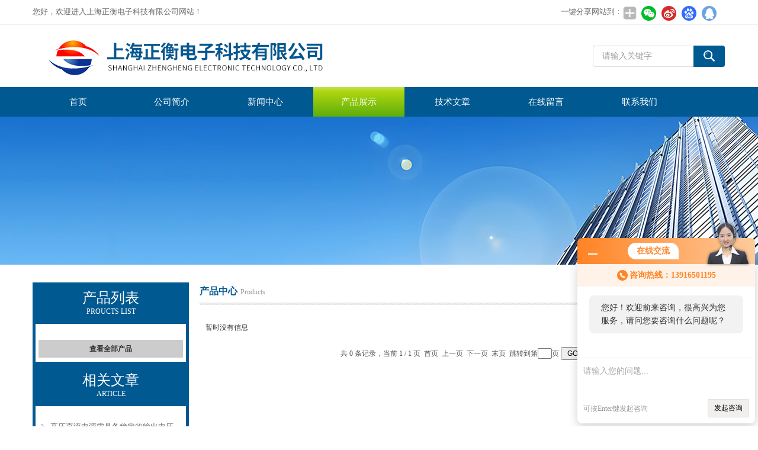

--- FILE ---
content_type: text/html; charset=utf-8
request_url: http://m.shzhest.com/ParentList-782386.html
body_size: 3697
content:
<!DOCTYPE html PUBLIC "-//W3C//DTD XHTML 1.0 Transitional//EN" "http://www.w3.org/TR/xhtml1/DTD/xhtml1-transitional.dtd">
<html xmlns="http://www.w3.org/1999/xhtml">
<head>
<link rel="canonical" href="http://m.shzhest.com/ParentList-782386.html" />

<meta http-equiv="Content-Type" content="text/html; charset=utf-8" />
<meta name="viewport" content="width=device-width, initial-scale=1, maximum-scale=1.0, user-scalable=no">
<TITLE>高压直流电源-上海正衡电子科技有限公司</TITLE>
<META NAME="Description" CONTENT="上海正衡电子科技有限公司专业供应销售高压直流电源系列产品，公司具有良好的市场信誉，专业的销售和技术服务团队，凭着经营高压直流电源系列多年经验，熟悉并了解高压直流电源系列市场行情，迎得了厂商的认可，欢迎来电来涵洽谈交流！">
<META NAME="Keywords" CONTENT="高压直流电源">


<link type="text/css" rel="stylesheet" href="/MobileSkin/18/css/style.css" />
<link type="text/css" rel="stylesheet" href="/MobileSkin/18/css/swiper.min.css">
<script type="text/javascript" src="/MobileSkin/18/js/jquery-1.10.1.min.js"></script>
<script type="text/javascript" src="/MobileSkin/18/js/swiper.min.js"></script>
<script type="text/javascript" src="/MobileSkin/18/js/lunbo.js"></script>

<!--此Js可控制页面自适应手机浏览器 **不可删**-->
<script type="text/javascript">
    var phoneWidth = parseInt(window.screen.width);
    var phoneScale = phoneWidth / 750;
    var ua = navigator.userAgent;
    if (/Android (\d+\.\d+)/.test(ua)) {
        var version = parseFloat(RegExp.$1);
        // andriod 2.3
        if (version > 2.3) {
            document.write('<meta name="viewport" content="width=750, minimum-scale = ' + phoneScale + ', maximum-scale = ' + phoneScale + ', target-densitydpi=device-dpi">');
            // andriod 2.3以上
        } else {
            document.write('<meta name="viewport" content="width=750, target-densitydpi=device-dpi">');
        }
        // 其他系统
    } else {
        document.write('<meta name="viewport" content="width=750, user-scalable=no, target-densitydpi=device-dpi">');
    }
</script>

<!--此Js使手机浏览器的active为可用状态-->
<script type="text/javascript">
    document.addEventListener("touchstart", function () { }, true);
</script>
<script type="application/ld+json">
{
"@context": "https://ziyuan.baidu.com/contexts/cambrian.jsonld",
"@id": "http://m.shzhest.com/ParentList-782386.html",
"title": "高压直流电源-上海正衡电子科技有限公司",
"upDate": "1900-01-01T00:00:00"
    }</script>
<script language="javaScript" src="/js/JSChat.js"></script><script language="javaScript">function ChatBoxClickGXH() { DoChatBoxClickGXH('http://chat.ybzhan.cn',122466) }</script><script>
    function OpenAppOrChat() {
window.location = 'http://chat.ybzhan.cn/Chat/MobileChatIndex/122466?Weburl=' + window.location.href
    }
</script><script>
(function(){
var bp = document.createElement('script');
var curProtocol = window.location.protocol.split(':')[0];
if (curProtocol === 'https') {
bp.src = 'https://zz.bdstatic.com/linksubmit/push.js';
}
else {
bp.src = 'http://push.zhanzhang.baidu.com/push.js';
}
var s = document.getElementsByTagName("script")[0];
s.parentNode.insertBefore(bp, s);
})();
</script>
<script type="text/javascript">
if(!navigator.userAgent.match(/(iPhone|iPod|Android|ios)/i)){
    window.location = window.location.href.replace("m.", "www.").replace("/catalog.html", "/products.html");
}
</script>
</head>
<body style="padding:98px 0 108px; background-color:#f8f8f8; overflow-y:scroll;">
<!--ly_top start-->
<div class="ly_top">
	<div class="top_logo_box">
    <div class="top_logo" id="companylogo"><a href="/" class="logo_img"><img  src="http://img47.ybzhan.cn/1/20180530/636632645565783569409.jpg" alt="上海正衡电子科技有限公司" /></a><a href="/" class="logo_text">上海正衡电子科技有限公司</a></div>
    <div class="top_logo_img" id="mobilelogo"><a href="/"><img src="/images/noLogo.png" alt="上海正衡电子科技有限公司" /></a></div>
  </div>
    <div class="top_menu"><a href="javascript:;" class="slide-menu"><img src="/MobileSkin/18/images/menu_icon.png" /></a></div>
    <div class="top_search"><a onclick="test1(this)"><img src="/MobileSkin/18/images/search_icon.png" /></a></div>
</div>

<!-- 侧边导航 -->
<div class="slide-mask"></div>
<div class="slide-wrapper">
	<ul>
	  <li><a href="/">首页</a></li>
	  <li><a href="/aboutus.html">关于我们</a></li>
	  <li><a href="/products.html">产品展示</a></li>
	  <li><a href="/news.html">新闻资讯</a></li>
	  <li><a href="/article.html">技术文章</a></li>
      <li><a href="/video.html">视频中心</a></li>
	  <li><a href="/order.html">在线留言</a></li>
	  <li><a href="/contact.html">联系我们</a></li>
	</ul>
</div>
<script type="text/javascript">
	$(function(){
		$('.slide-wrapper').on('touchstart', 'li', function(e){
			$(this).addClass('current').siblings('li').removeClass('current');
		});
		
		$('a.slide-menu').on('click', function(e){
			var wh = $('div.wrapper').height();
			$('div.slide-mask').css('height', wh).show();
			$('.slide-wrapper').css('height', wh).addClass('moved');
		});
		
		$('div.slide-mask').on('click', function(){
			$('div.slide-mask').hide();
			$('.slide-wrapper').removeClass('moved');
		});
	});
$(document).ready(function (e) {
var logotext = $("#mobilelogo img").attr("src");
if (logotext == "/images/noLogo.png")
{ $("#mobilelogo").hide() }
else
{ $("#companylogo").hide() }
});
</script>

<div class="ss_main" id="ss">
	<div class="ss_con">
        <form class="ss_form" method="post" action="/products.html">
            <input name="keyword" type="text" class="ss_input" placeholder="搜索..." />
            <input name="" type="submit" class="ss_btn" value="" />            
        </form>
        <div class="ss_close"><a onclick="test1(this)"><img src="/MobileSkin/18/images/close.png" />关闭</a></div>
    </div>
</div>
<script type="text/javascript">
    function test1(obj){
        var div1=document.getElementById("ss");
        if(div1.style.display=="block"){
            div1.style.display="none";
        }else{
            div1.style.display="block";
        }
    }
</script>
<!--ly_top end-->

<!--ny_banner start-->
<div class="ny_banner"><img src="/MobileSkin/18/images/nybanner1.jpg" /></div>
<!--ny_banner end-->


<div class="ny_main"> 
  <!--ny_mbx start-->
  <div class="ny_mbx">
    <div class="mbx_main"> <img src="/MobileSkin/18/images/mbx_icon.png" />
      <p>当前位置：<a href="/">首页</a>&nbsp;&nbsp;>&nbsp;&nbsp;<a href="/products.html">产品展示</a>&nbsp;&nbsp;>&nbsp;&nbsp;<a href="/ParentList-782386.html">高压直流电源</a>
            </p>
    </div>
  </div>
  <!--ny_mbx end-->
  
  <div class="Nypro_main">
    <div class="tjpro_list">
      <ul>
        <div style="font-size:24px;">暂时没有信息</div>
        <div class="clear"></div>
      </ul>
    </div>
    <div class="ly_page"> <a href="/ParentList-782386-p1.html">首页</a>&nbsp;&nbsp;上一页&nbsp;&nbsp;下一页&nbsp;&nbsp;<a href="/ParentList-782386-p1.html">末页</a> </div>
  </div>
</div>
<!--ly_bottom start-->
<div class="ly_bottom">
	<ul>
    	<li><a href="/"><em class="btm_icon btm_icon1"></em><p>首页</p></a></li>
        <li><a href="/anther1.html"><em class="btm_icon btm_icon2"></em><p>定位</p></a></li>
        <li><a href="/order.html"><em class="btm_icon btm_icon3"></em><p>留言</p></a></li>
    </ul>
    <div class="btm_btn">
    	<a href="tel:13916501195" class="btn1"><img src="/MobileSkin/18/images/btn_icon1.png" />电话</a>
        <a id="openChat" class="btn2"><img src="/MobileSkin/18/images/btn_icon2.png" />询价</a>
    </div>
</div>
<!--ly_bottom end-->


<!--右侧漂浮 开始-->
<div class="PF_Right">
	<div class="PF_cpml"><a href="/catalog.html"><img src="/MobileSkin/18/images/Promenu_icon.png" /><p>产品目录</p></a></div>
    <div class="PF_top"><a href="javascript:window.scrollTo(0,0)" class="a a-top"><img src="/MobileSkin/18/images/toTop.png" /></a></div>
</div>
<!--右侧漂浮 结束-->
<script>
    $("#openChat").bind("click", function () {
        OpenAppOrChat();
    });
</script>
<script type="text/javascript">
$(document).ready(function(){

	/* ----- 侧边悬浮 ---- */
	$( ".PF_top .a").bind("mouseenter", function(){
		var _this = $(this);
		var s = $(".PF_top");
	});
	$(".PF_top, .PF_top .a-top").bind("mouseleave", function(){
		$(".PF_top").find(".d").hide();
	});
	$(".PF_top .a-top").bind("mouseenter", function(){
		$(".PF_top").find(".d").hide(); 
	});
	$(".PF_top .a-top").bind("click", ".PF_top .a-top", function(){
		$("html,body").animate({scrollTop: 0});
	});
	$(window).scroll(function(){
		var st = $(document).scrollTop();
		var $top = $(".PF_top .a-top");
		if(st > 960){
			$top.css({display: 'block'});
		}else{
			if ($top.is(":visible")) {
				$top.hide();
			}
		}
	});
	
});	
</script>
<script src="http://www.ybzhan.cn/mystat.aspx?u=shzhtech"></script>


 <script type='text/javascript' src='/js/VideoIfrmeReload.js?v=001'></script>
  
</html>
</body>

--- FILE ---
content_type: text/html; charset=utf-8
request_url: http://www.shzhest.com/ParentList-782386.html
body_size: 4289
content:
<!DOCTYPE html PUBLIC "-//W3C//DTD XHTML 1.0 Transitional//EN" "http://www.w3.org/TR/xhtml1/DTD/xhtml1-transitional.dtd">
<html xmlns="http://www.w3.org/1999/xhtml">
<head>
<link rel="canonical" href="http://www.shzhest.com/ParentList-782386.html" />

<meta http-equiv="Content-Type" content="text/html; charset=utf-8" />
<meta http-equiv="x-ua-compatible" content="ie=edge,chrome=1">
<TITLE>高压直流电源-上海正衡电子科技有限公司</TITLE>
<META NAME="Description" CONTENT="上海正衡电子科技有限公司专业供应销售高压直流电源系列产品,公司具有良好的市场信誉,专业的售后和技术服务团队,凭借多年不断技术创新,迎得了客户的认可,欢迎来电来涵洽谈合作！">
<META NAME="Keywords" CONTENT="高压直流电源">
<link href="/Skins/102673/css/style.css" rel="stylesheet" type="text/css" />
<link rel="stylesheet" type="text/css" href="/skins/102673/css/swiper.min.css">
<script src="/skins/102673/js/jquery-3.6.0.min.js"></script>
<script src="/skins/102673/js/swiper.min.js"></script>
<!--导航当前状态 JS-->
<script language="javascript" type="text/javascript"> 
	var menu= '3';
</script>
<!--导航当前状态 JS END-->
<script type="application/ld+json">
{
"@context": "https://ziyuan.baidu.com/contexts/cambrian.jsonld",
"@id": "http://www.shzhest.com/ParentList-782386.html",
"title": "高压直流电源-上海正衡电子科技有限公司",
"upDate": "1900-01-01T00:00:00"
    }</script>
<script language="javaScript" src="/js/JSChat.js"></script><script language="javaScript">function ChatBoxClickGXH() { DoChatBoxClickGXH('http://chat.ybzhan.cn',122466) }</script><script>!window.jQuery && document.write('<script src="https://public.mtnets.com/Plugins/jQuery/2.2.4/jquery-2.2.4.min.js">'+'</scr'+'ipt>');</script><script type="text/javascript" src="http://chat.ybzhan.cn/chat/KFCenterBox/102673"></script><script type="text/javascript" src="http://chat.ybzhan.cn/chat/KFLeftBox/102673"></script><script>
(function(){
var bp = document.createElement('script');
var curProtocol = window.location.protocol.split(':')[0];
if (curProtocol === 'https') {
bp.src = 'https://zz.bdstatic.com/linksubmit/push.js';
}
else {
bp.src = 'http://push.zhanzhang.baidu.com/push.js';
}
var s = document.getElementsByTagName("script")[0];
s.parentNode.insertBefore(bp, s);
})();
</script>
<meta name="mobile-agent" content="format=html5;url=http://m.shzhest.com/parentlist-782386.html">
<script type="text/javascript">
if(navigator.userAgent.match(/(iPhone|iPod|Android|ios)/i)){
    window.location = window.location.href.replace("www", "m");
}
</script>
</head>

<body>
<div class="top">
  <div class="top01">
    <div class="top02">您好，欢迎进入上海正衡电子科技有限公司网站！</div>
    <div class="top03">
      <span style="float:left; display:block;">一键分享网站到：</span>
      <div class="bdsharebuttonbox bdshare-button-style0-24"><a href="#" class="bds_more" data-cmd="more" style=" background:url(/skins/102673/images/sh01.jpg) no-repeat center center; padding:4px 12px;"></a><a href="#" class="bds_weixin" data-cmd="weixin" title="分享到微信" style=" background:url(/skins/102673/images/sh02.jpg) no-repeat center center; padding:4px 14px;"></a><a href="#" class="bds_tsina" data-cmd="tsina" title="分享到新浪微博" style=" background:url(/skins/102673/images/sh03.jpg) no-repeat center center; padding:4px 14px;"></a><a href="#" class="bds_bdhome" data-cmd="bdhome" title="分享到百度新首页" style=" background:url(/skins/102673/images/sh04.jpg) no-repeat center center; padding:4px 14px;"></a><a href="#" class="bds_sqq" data-cmd="sqq" title="分享到QQ好友" style=" background:url(/skins/102673/images/sh05.jpg) no-repeat center center; padding:4px 14px;"></a></div>      
<script>
	window._bd_share_config = {
		common : {
			bdText : '',	
			bdDesc : '',	
			bdUrl : '', 	
			bdPic : ''
		},
		share : [{
			"bdSize" : 24
		}],
		selectShare : [{
			"bdselectMiniList" : ['weixin','tsina','bdhome','sqq']
		}]
	}
	with(document)0[(getElementsByTagName('head')[0]||body).appendChild(createElement('script')).src='http://bdimg.share.baidu.com/static/api/js/share.js?cdnversion='+~(-new Date()/36e5)];
</script>   
    </div>
  </div>
</div>

<!--头部开始-->
<div id="top">
	    <div class="logo"><a href="/"><span>上海正衡电子科技有限公司</span></a></div>
		<div class="top_right">
            <div id="tit">
                <div id="search">
                    <form id="form1" name="form1" method="post" onsubmit="return checkFrom(this);" action="/products.html">
                    <input name="keyword" type="text" class="ss_input"onfocus="if (value =='请输入关键字'){value =''}" onblur="if (value =='')" value="请输入关键字"  />
                    <input name="" type="submit" class="ss_an" value="" />
                    </form>
                </div>
          </div>
	  </div>
</div>
<!--头部 end-->

<!--导航开始-->
<div id="nav">
    <div class="menu">
        <ul>
            <li><a id="menuId1" href="/">首页</a></li>
            <li><a id="menuId2" href="/aboutus.html">公司简介</a></li>
            <li><a id="menuId4" href="/news.html">新闻中心</a></li>
            <li><a id="menuId3" href="/products.html">产品展示</a></li>
            <li><a id="menuId6" href="/article.html">技术文章</a></li>
            <li><a id="menuId8" href="/order.html">在线留言</a></li>
            <li><a id="menuId9" href="/contact.html">联系我们</a></li>
        </ul>
		<script language="javascript" type="text/javascript">
			try {
				document.getElementById("menuId" + menu).className = "nav_hover";
			}
			catch (e) {}
        </script>
    	<div class="clear"> </div>
    </div>
</div>
<!--导航 end-->

<script src="http://www.ybzhan.cn/mystat.aspx?u=shzhtech"></script>

<div class="ny_banner"></div>
  
<div id="main_box"><!--三栏目-->

<div class="in_left"><!--首页目录-->
<div class="biaotib"><div class="h3">产品列表</div><p>PROUCTS LIST</p></div>


<div class="catalog">
 <ul>

 </ul>
 <div class="moreclass"><a href="/products.html" class="moreclass">查看全部产品</a></div>
</div>

<!--首页目录 end-->

<div class="biaotib"><div class="h3">相关文章</div><p>ARTICLE</p></div>
<div class="catalog">
 <ul>

        <li><a href="/Article-958916.html" title="高压直流电源需具备稳定的输出电压控制功能">高压直流电源需具备稳定的输出电压控制功能</a></li>

        <li><a href="/Article-770544.html" title="麦格纳（MAGNA-POWER）直流电源选型指南">麦格纳（MAGNA-POWER）直流电源选型指南</a></li>

        <li><a href="/Article-770527.html" title="麦格纳（MAGNA-POWER）直流电源选型指南之+WC选件">麦格纳（MAGNA-POWER）直流电源选型指南之+WC选件</a></li>

        <li><a href="/Article-770526.html" title="麦格纳（MAGNA-POWER）直流电源选型指南之+RUG选件">麦格纳（MAGNA-POWER）直流电源选型指南之+RUG选件</a></li>

        <li><a href="/Article-770524.html" title="麦格纳（MAGNA-POWER）直流电源选型指南之+ISO选件">麦格纳（MAGNA-POWER）直流电源选型指南之+ISO选件</a></li>

 </ul>
</div>


</div>

<div class="in_right"><!--首页产品-->
<div class="biaoti_ny"><b>产品中心</b>Products <span>当前位置：<a href="/">首页</a> > <a href="/products.html">产品中心</a> > <a href="/ParentList-782386.html">高压直流电源</a> > 
          
            </span></div>   

<ul id="prolist_box">
     暂时没有信息				
    </ul>
            
      <div id="fengye">共&nbsp;0&nbsp;条记录，当前&nbsp;1&nbsp;/&nbsp;1&nbsp;页&nbsp;&nbsp;首页&nbsp;&nbsp;上一页&nbsp;&nbsp;下一页&nbsp;&nbsp;末页&nbsp;&nbsp;跳转到第<input style="width:20px" class="p_input" type="text" name="custompage" id="custompage" onkeypress="return event.keyCode>=48&&event.keyCode<=57">页&nbsp;<input type="button" value="GO" style="width:40px;height:22px"/></div>
<div id="clear"></div>	

</div>
</div>
<div id="foot_box" class="ny_foot_box">
    <div class="foot_z"> 
    	<div class="foot_logo"><img src="/Skins/102673/images/foot_logo.png" /></div>
        <div class="foot_wenzi">
        	<ul class="foot_nav">
                <li><a href="/" rel-"nofollow">网站首页</a></li>
                <li><a href="/products.html">产品展示</a></li>
                <li><a href="/news.html">新闻中心</a></li>
                <li><a href="/article.html">技术文章</a></li>
                <li><a href="/order.html">在线留言</a></li>
                <li><a href="/contact.html">联系我们</a></li>
                <li><a href="/aboutus.html">关于我们</a></li>
            </ul>
			<p>上海正衡电子科技有限公司(www.shzhest.com)主营产品：<a href="http://www.shzhest.com/"><strong>PCB近场扫描仪,IC高频近场扫描仪,射频录制回放仪</strong></a></p>
            <p>总流量：<b>385032</b>&nbsp;&nbsp;<A href="http://www.ybzhan.cn/login" target="_blank">管理登陆</A>&nbsp;&nbsp;技术支持：<a href="http://www.ybzhan.cn" target="_blank">仪表网</a>&nbsp;&nbsp;<A href="/sitemap.xml" target="_blank">GoogleSitemap</A></p>
        </div>
        <div class="foot_weixin"><img src="/Skins/102673/images/qq_code.jpg" width="115"></div>
    </div>
    <div class="foot_bq">版权所有 &copy; 2026 上海正衡电子科技有限公司 &nbsp;ICP备案号:<a href="http://beian.miit.gov.cn" target="_blank" >沪ICP备14013120号-3</a> </div>
</div>


<div id="gxhxwtmobile" style="display:none;">13916501195</div>
<div class="qq_style01" id="kfFloatqq" style="display:none;">
	<div class="qq_style_l"></div>
    <div class="qq_style_r">
    	<div class="qq_r_up">
    		<div class="qq_r_tlt">QQ在线客服</div>
            <ul class="qq_list">
            	<li><a href="http://wpa.qq.com/msgrd?v=3&uin=1939178612&site=qq&menu=yes" target="_blank">客服在线</a></li>
            </ul>
        </div>
        <div class="qq_r_down">
        	<div class="tel_r_tlt">电话咨询</div>
            <ul class="tel_list">
                <li>13916501195</li>
            </ul>
        </div>
        <!--<div class="qq_code">
        	<img src="/skins/102673/images/qq_code.jpg" />
            <p>扫一扫，关注我们</p>
        </div>-->
    </div>
</div>

<script type="text/javascript" src="/Skins/102673/js/qq.js"></script>
<script type="text/javascript" src="/Skins/102673/js/pt_js.js"></script>


<script>
var _hmt = _hmt || [];
(function() {
  var hm = document.createElement("script");
  hm.src = "https://hm.baidu.com/hm.js?29f93a7907f98327b9aa13248b79eabf";
  var s = document.getElementsByTagName("script")[0]; 
  s.parentNode.insertBefore(hm, s);
})();
</script>



 <script type='text/javascript' src='/js/VideoIfrmeReload.js?v=001'></script>
  
</html>
</body>

--- FILE ---
content_type: text/css
request_url: http://m.shzhest.com/MobileSkin/18/css/style.css
body_size: 7784
content:
@charset "utf-8";
/* 个性化手机站模板 CSS Document 
 * ver：2.0
 * By：liuyang.
 * ICQ：1845676808
 * Date：2020/10/20
*/

/**common**/
*{ margin:0; padding:0;}
html,body{ width:100%; max-width:750px; height:100%; margin:0 auto; padding:0; position:relative; box-sizing:border-box; -moz-box-sizing:border-box; -webkit-box-sizing:border-box;}
body, div,dl,dt,dd,ul,ol,li,h1,h2,h3,h4,h5,h6,pre,form,fieldset,input,textarea,blockquote,p {padding:0; margin:0; font:14px/1.5 Arial,\5FAE\8F6F\96C5\9ED1,Helvetica,sans-serif;}
table,td,tr,th{font-size:14px;}
ol,ul {list-style:none;}
li{list-style-type:none;}
img{vertical-align:top;border:0;}
h1,h2,h3,h4,h5,h6{font-size:inherit; font-weight:normal;}
address,cite,code,em,th,i{font-weight:normal; font-style:normal;}
input::-webkit-input-placeholder { color:#b0b0b0;}
button { -webkit-appearance: none; -webkit-tap-highlight-color: rgba(0, 0, 0, 0);}
.clear{*zoom:1;}
.clear:after{display:block; overflow:hidden; clear:both; height:0; visibility:hidden; content:".";}
a {text-decoration:none;}
a:visited {text-decoration:none; color:#333;}
a:hover {text-decoration:none; color:#333;}
a:active {text-decoration:none; color:#333;}
.fl {float:left;}
.fr {float:right;}


/**ly_top**/
.ly_top { width:750px; height:98px; background-color:#fff; box-shadow:0 10px 20px rgba(0, 0, 0, 0.1); margin:0; padding:0; position:fixed; top:0; z-index:999; box-sizing:border-box; -moz-box-sizing:border-box; -webkit-box-sizing:border-box;}
.ly_top .top_logo_box{float:left;}
.ly_top .top_logo {width: 535px;height:98px;overflow:hidden;margin:0;line-height: 98px;padding:0;float:left;vertical-align: middle;position: relative;margin-left:10px;margin-left:10px;}
.ly_top .top_logo a.logo_img{ display:block;width: 98px;height:98px;overflow:hidden;margin:0;line-height: 98px;padding:0;float:left;vertical-align: middle;position: relative; }
.ly_top .top_logo a.logo_img img{display: block;max-width: 90%;max-height: 90%;margin: auto;position: absolute;left: 0;top: 0;right: 0;bottom: 0;}
.ly_top .top_logo a.logo_text{ display:block;width:422px; height:98px;overflow:hidden; line-height:98px; font-size:32px; color:#333; float:left; margin-left:15px;font-weight:bold;}
.ly_top .top_logo_img{ width:520px;height:98px; float:left;overflow:hidden;margin:0;padding:0;margin-left:10px; position:relative;}
.ly_top .top_logo_img a img{display:block;max-width: 100%;width: auto;height: 80px;margin: -40px 0 0;position:absolute;left:0;top: 50%;}
.ly_top .top_menu { width:98px; height:98px; overflow:hidden; margin:0; padding:0; float:right;}
.ly_top .top_search { width:98px; height:98px; overflow:hidden; margin:0; padding:0; float:right;}
.top_menu a, .top_search a { display:block; width:100%; height:100%; margin:0 auto; padding:20px; box-sizing:border-box; -moz-box-sizing:border-box; -webkit-box-sizing:border-box;}

.slide-mask { display: none; width: 100%; height: 100%; background: rgba(0, 0, 0, 0.5); position: fixed; z-index: 9999; left: 0; top: 0;
  -webkit-transition: all 0.3s ease-out;
  -moz-transition: all 0.3s ease-out;
  -ms-transition: all 0.3s ease-out;
  -o-transition: all 0.3s ease-out;
  transition: all 0.3s ease-out;  
}
.slide-wrapper { width: 70%; height:100%; background-color:#138046; position: fixed; z-index: 9999; left: 0; top: 0;  
  -webkit-transform: translate3d(-100%, 0, 0);
  -moz-transform: translate3d(-100%, 0, 0);
  -ms-transform: translate3d(-100%, 0, 0);
  -o-transform: translate3d(-100%, 0, 0);
  transform: translate3d(-100%, 0, 0);
  -webkit-transition: all 0.3s ease-out;
  -moz-transition: all 0.3s ease-out;
  -ms-transition: all 0.3s ease-out;
  -o-transition: all 0.3s ease-out;
  transition: all 0.3s ease-out;
}
.slide-wrapper.moved { -webkit-transform: translate3d(0, 0, 0); -moz-transform: translate3d(0, 0, 0); -ms-transform: translate3d(0, 0, 0); -o-transform: translate3d(0, 0, 0); transform: translate3d(0, 0, 0);}
.slide-wrapper ul { height:100%; overflow-y:scroll;}
.slide-wrapper li > a { padding: 24px; font-size: 28px; display: block; color: #fff; border-top: 1px solid rgba(255, 255, 255, 0.2); border-bottom: 1px solid rgba(0, 0, 0, 0.2);}
.slide-wrapper li:first-child > a { border-top:0;}
.slide-wrapper li:last-child > a { border-bottom:0;}
.slide-wrapper li.current > a { background-color: rgba(0, 0, 0, 0.2); color:#fff;}

.ss_main { display:none; width:100%; height:100%; overflow:hidden; margin:0; padding:0; background-color:rgba(0, 0, 0, 0.9); position:fixed; left:0; top:0; z-index:9999;}
.ss_main .ss_con { width:100%; height:241px; overflow:hidden; margin:-120px 0 0 0; padding:0 40px; position:absolute; left:0; top:50%; box-sizing:border-box; -moz-box-sizing:border-box; -webkit-box-sizing:border-box;}
.ss_con .ss_form { width:100%; height:81px; overflow:hidden; margin:0 auto; padding:0 80px 0 0; border-bottom:1px solid #fff; position:relative; box-sizing: border-box; -webkit-box-sizing: border-box; -moz-box-sizing: border-box;}
.ss_form .ss_input { display:block; width:100%; height:48px; overflow:hidden; line-height:48px; color:#fff; font-family:Arial,\5FAE\8F6F\96C5\9ED1,Helvetica,sans-serif!important; font-size:28px; margin:0; padding:16px 0; border:none; outline:none; background:none;}
.ss_form input::-webkit-input-placeholder { color:#fff;}
.ss_form .ss_btn { display:block; width:80px; height:80px; overflow:hidden; margin:0; padding:0; cursor:pointer; outline:none; border:none; background:url(../images/ss_icon1.png) center center no-repeat; position:absolute; top:0; right:0;}
.ss_con .ss_close { width:200px; height:80px; overflow:hidden; margin:80px auto 0; padding:0;}
.ss_close a { display:block; width:200px; height:80px; overflow:hidden; line-height:80px; color:#fff; font-size:28px; text-align:center; margin:0 auto; padding:0; cursor:pointer;}
.ss_close a img { display:inline-block; width:40px; height:40px; vertical-align:middle; margin:-4px 10px 0 0; padding:0;}


/**ly_banner**/
.swiper-container { width: 100%; height:380px;}
.swiper-slide { text-align: center; font-size: 20px;}
.swiper-slide .part { width:100%; height: 100%; background-color:#fff; position:relative;}
.swiper-slide .part img { display:block; max-width:100%; max-height:100%; margin:auto; padding:0; position:absolute; left:0; top:0; right:0; bottom:0;}
.swiper-pagination-bullet { width: 12px; height: 12px; background: rgba(255,255,255,0.5);}
#swiper-container-01 .swiper-pagination-bullet-active { background: #138046;}

/**tj_pro**/
.tj_pro { width:750px; overflow:hidden; margin:40px auto; padding:0;}
.ly_title1 { width:100%; overflow:hidden; margin:0 auto 32px; padding:0 20px; box-sizing:border-box; -moz-box-sizing:border-box; -webkit-box-sizing:border-box;}
.ly_title1 p { width:100%; height:40px; overflow:hidden; line-height:40px; color:#000; font-size:38px; font-weight:bold; text-align:center; margin:0 auto 16px; padding:0;}
.ly_title1 p font { color:#138046;}
.ly_title1 .tit_line { width:100%; height:21px; overflow:hidden; margin:0 auto; padding:0; background:url(../images/tit_line1.png) 0 0 repeat-x;}
.tit_line img { display:block; width:21px; height:21px; overflow:hidden; margin:0 auto; padding:0;}

.ly_title2 { width:100%; overflow:hidden; margin:0 auto 32px; padding:0 20px; box-sizing:border-box; -moz-box-sizing:border-box; -webkit-box-sizing:border-box;}
.ly_title2 p { width:100%; height:40px; overflow:hidden; line-height:40px; color:#fff; font-size:38px; font-weight:bold; text-align:center; margin:0 auto 16px; padding:0;}
.ly_title2 .tit_line { width:100%; height:21px; overflow:hidden; margin:0 auto; padding:0; background:url(../images/tit_line2.png) 0 0 repeat-x;}


.tjpro_list { width:100%; height:auto; margin:0 auto; padding:0 10px; box-sizing:border-box; -moz-box-sizing:border-box; -webkit-box-sizing:border-box;}
.tjpro_list ul li { width:50%; height:auto; margin:0 0 20px; padding:0 10px; float:left; box-sizing:border-box; -moz-box-sizing:border-box; -webkit-box-sizing:border-box;}
.tjpro_list ul li .tjpro_main { width:100%; height:auto; margin:0 auto; padding:0;}
.tjpro_list ul li:active .tjpro_main { box-shadow:0 10px 20px rgba(0, 0, 0, 0.1);}
.tjpro_list ul li .tjpro_main .tjpro_img { width:100%; height:295px; overflow:hidden; margin:0 auto; padding:0; background-color:#fff;}
.tjpro_list ul li .tjpro_main .tjpro_img a { display:block; width:100%; height:100%; overflow:hidden; margin:0 auto; padding:0; position:relative;}
.tjpro_list ul li .tjpro_main .tjpro_img a img { display:block; max-width:100%; max-height:100%; margin:auto; padding:0; position:absolute; left:0; top:0; right:0; bottom:0; transition: all 0.6s;}
.tjpro_list ul li:active .tjpro_main .tjpro_img a img { transform: scale(1.1); -webkit-transform: scale(1.1); -moz-transform: scale(1.1); -o-transform: scale(1.1); -ms-transform: scale(1.1);}
.tjpro_list ul li .tjpro_main .tjpro_text { width:100%; overflow:hidden; margin:0 auto; padding:20px 0; box-sizing:border-box; -moz-box-sizing:border-box; -webkit-box-sizing:border-box;}
.tjpro_list ul li .tjpro_main .tjpro_text a.tjpro_name { display:block; width:100%; height:36px; overflow:hidden; line-height:36px; color:#333; font-size:28px; text-align:center; white-space:nowrap; text-overflow: ellipsis; margin:0 auto; padding:0;}
.tjpro_list ul li:active .tjpro_main .tjpro_text a.tjpro_name { color:#138046;}
.tjpro_text p { width:100%; height:30px; overflow:hidden; line-height:30px; color:#999; font-size:24px; text-align:center; white-space:nowrap; text-overflow: ellipsis; margin:12px auto; padding:0;}
.tjpro_btn { width:100%; height:60px; overflow:hidden; margin:0 auto; padding:0;}
.tjpro_btn a { display:block; width:48%; height:60px; overflow:hidden; line-height:58px; color:#138046; font-size:24px; text-align:center; margin:0 4% 0 0; padding:0; background-color:#fff; border:1px solid #138046; border-radius:30px; float:left; box-sizing:border-box; -moz-box-sizing:border-box; -webkit-box-sizing:border-box;}
.tjpro_btn a:active { background-color:#138046; color:#fff;}
.tjpro_btn a:nth-child(2) { margin:0; color:#434343; border:1px solid #434343;}
.tjpro_btn a:nth-child(2):active { background-color:#434343; color:#fff;}
.tjpro_more { width:100%; height:80px; overflow:hidden; margin:0 auto; padding:0 20px; box-sizing:border-box; -moz-box-sizing:border-box; -webkit-box-sizing:border-box;}
.tjpro_more a { display:block; width:100%; height:80px; overflow:hidden; line-height:80px; color:#555; font-size:28px; text-align:center; background-color:#fff; margin:0 auto; padding:0;}
.tjpro_more a:active { background-color:#138046; color:#fff;}

/**ly_gsjj**/
.ly_gsjj { width:750px; overflow:hidden; margin:40px auto; padding:40px 0; background-color:#138046; box-sizing:border-box; -moz-box-sizing:border-box; -webkit-box-sizing:border-box;}
.ly_gsjj .gsjj_main { width:100%; max-height:9999999999999999999999999px; overflow:hidden; margin:0 auto; padding:0 20px; box-sizing:border-box; -moz-box-sizing:border-box; -webkit-box-sizing:border-box;}
.gsjj_main p { width:100%; overflow:hidden; line-height:44px; color:#fff; font-size:28px; text-align:justify; text-indent:2em; margin:0 auto 30px; padding:0;}
.gsjj_dl { width:100%; overflow:hidden; margin:40px auto; padding:0;}
.gsjj_dl dl dd { width:31%; overflow:hidden; margin:0 3.5% 0 0; padding:20px 0; background-color:rgba(255, 255, 255, 0.1); border-radius:4px; float:left;}
.gsjj_dl dl dd:nth-child(3) { margin:0;}
.gsjj_dl dl dd img { display:block; width:88px; height:88px; overflow:hidden; margin:0 auto; padding:0;}
.gsjj_dl dl dd span { display:block; width:100%; height:40px; overflow:hidden; line-height:40px; color:#fff; font-size:28px; font-weight:300; text-align:center; margin:0 auto; padding:0;}
.gsjj_more { width:100%; height:80px; overflow:hidden; margin:0 auto; padding:0 20px; box-sizing:border-box; -moz-box-sizing:border-box; -webkit-box-sizing:border-box;}
.gsjj_more a { display:block; width:100%; height:80px; overflow:hidden; line-height:80px; color:#fff; font-size:28px; text-align:center; background-color:rgba(255, 255, 255, 0.3); margin:0 auto; padding:0;}
.gsjj_more a:active { background-color:#fff; color:#138046;}

/**idx_news**/
.idx_news { width:750px; overflow:hidden; margin:40px auto 0; padding:0 0 148px;}
.NewTab { width:100%; height:80px; overflow:hidden; margin:0 auto 32px; padding:0 20px; text-align:center; box-sizing:border-box; -moz-box-sizing:border-box; -webkit-box-sizing:border-box;}
.NewTab ul li { display:inline-block; width:200px; height:80px; overflow:hidden; line-height:80px; color:#fff; font-size:30px; font-weight:bold; text-align:center; background-color:#d8d8d8; margin:0 10px; padding:0;}
.NewTab ul li.tabActive { color:#fff; background-color:#138046;}

.New_main { width:100%; height:auto; margin:0 auto; padding:0 20px; box-sizing:border-box; -moz-box-sizing:border-box; -webkit-box-sizing:border-box;}
.New_main .New_top { width:100%; height:auto; margin:0 auto 20px; padding:20px; background-color:#fff; box-sizing:border-box; -moz-box-sizing:border-box; -webkit-box-sizing:border-box;}
.New_main .New_top:active { box-shadow:0 10px 20px rgba(0, 0, 0, 0.1);}
.New_main .New_top .Newtop_img { width:280px; height:200px; overflow:hidden; margin:0; padding:0; float:left; position:relative; background-color:#f8f8f8;}
.New_main .New_top .Newtop_img a img { display:block; max-width:100%; max-height:100%; margin:auto; padding:0; position:absolute; left:0; top:0; right:0; bottom:0; transition: all 0.6s;}
.New_main .New_top:active .Newtop_img a img { transform: scale(1.1); -webkit-transform: scale(1.1); -moz-transform: scale(1.1); -o-transform: scale(1.1); -ms-transform: scale(1.1);}
.New_main .New_top .Newtop_img .Newtop_time { width:100px; height:72px; overflow:hidden; margin:0; padding:8px 0; background-color:rgba(19, 128, 70, 0.8); position:absolute; left:20px; top:20px; z-index:9;}
.Newtop_time span { display:block; width:100%; height:32px; overflow:hidden; line-height:32px; color:#fff; font-size:26px; text-align:center; margin:0 auto; padding:0;}
.Newtop_time em { display:block; width:100%; height:40px; overflow:hidden; line-height:40px; color:#fff; font-size:30px; font-weight:bold; font-style:normal; text-align:center; margin:0 auto; padding:0;}
.New_main .New_top .Newtop_text { width:370px; height:200px; overflow:hidden; margin:0; padding:0; float:right;}
.New_main .New_top .Newtop_text a.Newtop_name { display:block; width:100%; height:40px; overflow:hidden; line-height:40px; color:#333; font-size:30px; font-weight:bold; white-space:nowrap; text-overflow: ellipsis; margin:0 auto; padding:0;}
.New_main .New_top:active .Newtop_text a.Newtop_name { color:#138046;}
.New_main .New_top .Newtop_text p { display: -webkit-box; width:100%; height:108px; overflow:hidden; line-height:36px; color:#999; font-size:24px; text-align:justify; -webkit-line-clamp: 3; -webkit-box-orient: vertical; text-overflow: ellipsis; margin:6px auto; padding:0;}
.New_main .New_top .Newtop_text a.Newtop_btn { display:block; width:100%; height:40px; overflow:hidden; line-height:40px; color:#138046; font-size:24px; text-align:left; margin:0; padding:0;}

.New_main .New_list { width:100%; height:auto; margin:0 auto 20px; padding:0;}
.New_list ul li { width:100%; height:80px; margin:0 auto 20px; padding:20px; background-color:#fff; position:relative; box-sizing:border-box; -moz-box-sizing:border-box; -webkit-box-sizing:border-box;}
.New_list ul li a { display:block; width:100%; height:100%; margin:0; padding:0; position:absolute; left:0; top:0; right:0; bottom:0;}
.New_list ul li:active { box-shadow:0 10px 20px rgba(0, 0, 0, 0.1);}
<!--.New_list ul li .Newtime { width:120px; height:80px; overflow:hidden; margin:0; padding:20px 0; background-color:#cecece; float:left;}
.New_list ul li .Newtime span { display:block; width:100%; height:40px; overflow:hidden; line-height:40px; color:#fff; font-size:28px; text-align:center; margin:0 auto; padding:0;}
.New_list ul li .Newtime em { display:block; width:100%; height:40px; overflow:hidden; line-height:40px; color:#fff; font-size:32px; font-weight:bold; font-style:normal; text-align:center; margin:0 auto; padding:0;}
.New_list ul li:active .Newtime { background-color:#138046;}-->
.New_list ul li .Newtext { width:100%; height:40px; overflow:hidden; margin:0; padding:0;}
.New_list ul li .Newtext .Newname { width:80%; height:40px; overflow:hidden; line-height:40px; color:#333; font-size:28px; white-space:nowrap; text-overflow: ellipsis; margin:0; padding:0; float:left;}
.New_list ul li:active .Newtext .Newname { color:#138046;}
.New_list ul li .Newtext p { width:20%; height:40px; overflow:hidden; line-height:40px; color:#999; font-size:24px; text-align:right; margin:0; padding:0; float:right;}

.New_more { width:100%; height:80px; overflow:hidden; margin:0 auto; padding:0; box-sizing:border-box; -moz-box-sizing:border-box; -webkit-box-sizing:border-box;}
.New_more a { display:block; width:100%; height:80px; overflow:hidden; line-height:80px; color:#555; font-size:28px; text-align:center; background-color:#fff; margin:0 auto; padding:0;}
.New_more a:active { background-color:#138046; color:#fff;}

/**ly_bottom**/
.ly_bottom { width:750px; height:108px; background-color:#fff; box-shadow:0 -10px 20px rgba(0, 0, 0, 0.1); margin:0; padding:0; position:fixed; bottom:0; z-index:999;}
.ly_bottom ul {}
.ly_bottom ul li { width:108px; height:108px; overflow:hidden; margin:0; padding:0; float:left;}
.ly_bottom ul li a { display:block; width:100%; height:100%; margin:0 auto; padding:12px 20px; box-sizing:border-box; -moz-box-sizing:border-box; -webkit-box-sizing:border-box;}
.ly_bottom ul li a .btm_icon { display:block; width:48px; height:48px; overflow:hidden; margin:0 auto; padding:0;}
.ly_bottom ul li a .btm_icon1 { background:url(../images/btm_icon01.png) center center no-repeat; background-size:48px 48px;}
.ly_bottom ul li a .btm_icon2 { background:url(../images/btm_icon02.png) center center no-repeat; background-size:48px 48px;}
.ly_bottom ul li a .btm_icon3 { background:url(../images/btm_icon03.png) center center no-repeat; background-size:48px 48px;}
.ly_bottom ul li a p { width:100%; height:28px; overflow:hidden; line-height:28px; color:#5f5f5f; font-size:24px; text-align:center; margin:8px auto 0; padding:0;}
.ly_bottom ul li a:active .btm_icon1 { background:url(../images/btm_icon1.png) center center no-repeat; background-size:48px 48px;}
.ly_bottom ul li a:active .btm_icon2 { background:url(../images/btm_icon2.png) center center no-repeat; background-size:48px 48px;}
.ly_bottom ul li a:active .btm_icon3 { background:url(../images/btm_icon3.png) center center no-repeat; background-size:48px 48px;}
.ly_bottom ul li a:active p { color:#138046;}

.ly_bottom .btm_btn { width:400px; height:76px; overflow:hidden; margin:16px 0; padding:0; float:right;}
.btm_btn a { display:block; width:180px; height:76px; overflow:hidden; line-height:56px; color:#fff; font-size:32px; font-weight:bold; margin:0 20px 0 0; padding:10px; border-radius:38px; float:left; box-sizing:border-box; -moz-box-sizing:border-box; -webkit-box-sizing:border-box;}
.btm_btn a.btn1 { background-color:#138046;}
.btm_btn a.btn2 { background-color:#262626;}
.btm_btn a img { display:block; width:56px; height:56px; overflow:hidden; margin:0 16px 0 0; padding:0; float:left;}

/**右侧漂浮**/
.PF_Right { width:98px; height:206px; overflow:hidden; margin:0; padding:0; position:fixed; top:50%; right:10px; z-index:999;}
.PF_Right .PF_cpml { width:98px; height:98px; overflow:hidden; margin:0 auto 10px; padding:0;}
.PF_Right .PF_top { width:98px; height:98px; overflow:hidden; margin:0 auto; padding:0;}
.PF_cpml a, .PF_top a { display:block; width:100%; height:100%; margin:0 auto; padding:10px 0; box-sizing:border-box; -moz-box-sizing:border-box; -webkit-box-sizing:border-box;}
.PF_cpml a { background-color:rgba(19, 128, 70, 0.9);}
.PF_top a { background-color:rgba(0, 0, 0, 0.9); display:none;}
.PF_cpml a:active { background-color:rgba(19, 128, 70, 1);}
.PF_top a:active { background-color:rgba(0, 0, 0, 1);}
.PF_cpml a img { display:block; width:40px; height:40px; overflow:hidden; margin:0 auto 10px; padding:0;}
.PF_cpml a p { width:100%; height:24px; overflow:hidden; line-height:24px; color:#fff; font-size:22px; text-align:center; margin:0 auto; padding:0;}
.PF_top a img { display:block; width:40px; height:40px; overflow:hidden; margin:15px auto; padding:0;}

/**ny_banner**/
.ny_banner { width:750px; height:270px; overflow:hidden; margin:0 auto; padding:0;}
.ny_banner img { display:block; width:100%; height:100%; margin:0 auto; padding:0;}

.ny_main { width:750px; overflow:hidden; margin:0 auto; padding:0 0 108px;}
/**ny_mbx**/
.ny_mbx { width:100%; overflow:hidden; margin:20px auto; padding:0 20px; box-sizing:border-box; -moz-box-sizing:border-box; -webkit-box-sizing:border-box;}
.ny_mbx .mbx_main { width:100%; overflow:hidden; margin:0 auto; padding:20px 20px 20px 60px; background-color:#fff; position:relative; box-sizing:border-box; -moz-box-sizing:border-box; -webkit-box-sizing:border-box;}
.mbx_main img { display:block; width:40px; height:40px; margin:0; padding:0; position:absolute; left:10px; top:20px;}
.mbx_main p { display: -webkit-box; width:100%; max-height:80px; overflow:hidden; line-height:40px; color:#999; font-size:26px; text-align:justify; -webkit-line-clamp: 2; -webkit-box-orient: vertical; text-overflow: ellipsis; margin:0 auto; padding:0;}
.mbx_main p a { color:#999;}
.mbx_main p a:hover { color:#138046;}

/**ab_main**/
.ab_main { width:100%; overflow:hidden; margin:20px auto; padding:0 20px; box-sizing:border-box; -moz-box-sizing:border-box; -webkit-box-sizing:border-box;}
.ab_main .ab_con1 { width:100%; overflow:hidden; margin:0 auto 20px; padding:0 20px; background-color:#fff; box-sizing:border-box; -moz-box-sizing:border-box; -webkit-box-sizing:border-box;}
.ab_con1 ul li { width:100%; overflow:hidden; margin:0 auto; padding:20px 0 20px 140px; border-bottom:1px solid #eaeaea; position:relative; box-sizing:border-box; -moz-box-sizing:border-box; -webkit-box-sizing:border-box;}
.ab_con1 ul li:last-child { border:0;}
.ab_con1 ul li .ab_tit { width:120px; height:40px; overflow:hidden; line-height:40px; color:#333; font-size:28px; font-weight:bold; margin:0; padding:0; position:absolute; left:0; top:20px;}
.ab_con1 ul li p { display: -webkit-box; width:100%; max-height:200px; overflow:hidden; line-height:40px; color:#818181; font-size:28px; text-align:justify; -webkit-line-clamp: 5; -webkit-box-orient: vertical; text-overflow: ellipsis; margin:0 auto; padding:0;}
.ab_main .ab_con2 { width:100%; overflow:hidden; margin:20px auto; padding:20px; background-color:#fff; box-sizing:border-box; -moz-box-sizing:border-box; -webkit-box-sizing:border-box;}
.ab_con2 p { width:100%; max-height:99999999999999999999999999px; overflow:hidden; line-height:44px; color:#333; font-size:28px; text-align:justify; margin:0 auto; padding:0;}
.ab_con2 p span, .ab_con2 p em, .ab_con2 p b, .ab_con2 span, .ab_con2 em, .ab_con2 b { font-family: Arial,\5FAE\8F6F\96C5\9ED1,Helvetica,sans-serif!important; font-style:normal; font-weight:normal;}
.ab_con2 p img, .ab_con2 img { display:block; width:auto; max-width:100%; overflow:hidden; margin:20px auto; padding:0;}

/**PF_Left**/
.PF_Left { width:98px; height:98px; margin:0; padding:0; position:fixed; left:10px; bottom:248px; z-index:999; box-sizing:border-box; -moz-box-sizing:border-box; -webkit-box-sizing:border-box;}
.PF_Left a { display:block; width:90px; height:90px; margin:0 auto; padding:0; border:4px solid #fff; background-color:#138046; border-radius:50%; box-shadow:0 0 10px rgba(0, 0, 0, 0.1);}
.PF_Left a img { display:block; width:58px; height:58px; overflow:hidden; margin:16px auto; padding:0;}

/**Nynew_main**/
.Nynew_main { width: 100%; height: auto; margin: 0 auto; padding: 0 20px; box-sizing: border-box; -moz-box-sizing: border-box; -webkit-box-sizing: border-box;}
.Nynew_main .New_top { width:100%; height:auto; margin:0 auto 20px; padding:20px; background-color:#fff; box-sizing:border-box; -moz-box-sizing:border-box; -webkit-box-sizing:border-box;}
.Nynew_main .New_top:active { box-shadow:0 10px 20px rgba(0, 0, 0, 0.1);}
.Nynew_main .New_top .Newtop_img { width:280px; height:200px; overflow:hidden; margin:0; padding:0; float:left; position:relative; background-color:#f8f8f8;}
.Nynew_main .New_top .Newtop_img a img { display:block; max-width:100%; max-height:100%; margin:auto; padding:0; position:absolute; left:0; top:0; right:0; bottom:0; transition: all 0.6s;}
.Nynew_main .New_top:active .Newtop_img a img { transform: scale(1.1); -webkit-transform: scale(1.1); -moz-transform: scale(1.1); -o-transform: scale(1.1); -ms-transform: scale(1.1);}
.Nynew_main .New_top .Newtop_img .Newtop_time { width:100px; height:72px; overflow:hidden; margin:0; padding:8px 0; background-color:rgba(19, 128, 70, 0.8); position:absolute; left:20px; top:20px; z-index:9;}
.Nynew_main .New_top .Newtop_text { width:370px; height:200px; overflow:hidden; margin:0; padding:0; float:right;}
.Nynew_main .New_top .Newtop_text a.Newtop_name { display:block; width:100%; height:40px; overflow:hidden; line-height:40px; color:#333; font-size:30px; font-weight:bold; white-space:nowrap; text-overflow: ellipsis; margin:0 auto; padding:0;}
.Nynew_main .New_top:active .Newtop_text a.Newtop_name { color:#138046;}
.Nynew_main .New_top .Newtop_text p { display: -webkit-box; width:100%; height:108px; overflow:hidden; line-height:36px; color:#999; font-size:24px; text-align:justify; -webkit-line-clamp: 3; -webkit-box-orient: vertical; text-overflow: ellipsis; margin:6px auto; padding:0;}
.Nynew_main .New_top .Newtop_text a.Newtop_btn { display:block; width:100%; height:40px; overflow:hidden; line-height:40px; color:#138046; font-size:24px; text-align:left; margin:0; padding:0;}

.Nynew_main .New_list { width:100%; height:auto; margin:0 auto 20px; padding:0;}
.New_list ul li { width:100%; height:80px; margin:0 auto 20px; padding:20px; background-color:#fff; position:relative; box-sizing:border-box; -moz-box-sizing:border-box; -webkit-box-sizing:border-box;}

/**ly_page
.ly_page { width:100%; height:auto; margin:40px auto; padding:0; box-sizing:border-box; -moz-box-sizing:border-box; -webkit-box-sizing:border-box;}
.ly_page a { float:left;}
.ly_page a.pg_first { display:inline-block; width:64px; height:64px; overflow:hidden; margin:0 8px 0 0; padding:0; background:#fff url(../images/first_icon1.png) center center no-repeat; border:1px solid #f0f0f0; border-radius:4px; box-sizing:border-box; -moz-box-sizing:border-box; -webkit-box-sizing:border-box;}
.ly_page a.pg_last { display:inline-block; width:64px; height:64px; overflow:hidden; margin:0 8px 0 0; padding:0; background:#fff url(../images/last_icon1.png) center center no-repeat; border:1px solid #f0f0f0; border-radius:4px; box-sizing:border-box; -moz-box-sizing:border-box; -webkit-box-sizing:border-box;}
.ly_page a.pg_prev { display:inline-block; width:80px; height:64px; overflow:hidden; margin:0 8px 0 0; padding:0; background:#fff url(../images/prev_icon1.png) center center no-repeat; border:1px solid #f0f0f0; border-radius:4px; box-sizing:border-box; -moz-box-sizing:border-box; -webkit-box-sizing:border-box;}
.ly_page a.pg_next { display:inline-block; width:80px; height:64px; overflow:hidden; margin:0 8px 0 0; padding:0; background:#fff url(../images/next_icon1.png) center center no-repeat; border:1px solid #f0f0f0; border-radius:4px; box-sizing:border-box; -moz-box-sizing:border-box; -webkit-box-sizing:border-box;}
.ly_page a.pg_num { display:inline-block; width:64px; height:64px; overflow:hidden; line-height:62px; color:#777; font-size:26px; text-align:center; margin:0 8px 0 0; padding:0; background-color:#fff; border:1px solid #f0f0f0; border-radius:4px; box-sizing:border-box; -moz-box-sizing:border-box; -webkit-box-sizing:border-box;}
.ly_page input.pgipt { float:left; display:inline-block; width:80px; height:64px; overflow:hidden; line-height:62px; color:#777; font-size:26px; text-align:center; margin:0 8px 0 0; padding:0; background-color:#fff; border:1px solid #f0f0f0; border-radius:4px; outline:none; box-sizing:border-box; -moz-box-sizing:border-box; -webkit-box-sizing:border-box;}
.ly_page button.pgbtn { float:left; display:inline-block; width:64px; height:64px; overflow:hidden; line-height:64px; color:#fff; font-size:26px; text-align:center; margin:0; padding:0; background:#138046 url(../images/pgbtn_icon.png) center center no-repeat; border-radius:4px; border:0; outline:none;}
.ly_page a.pg_first:active { background:#138046 url(../images/first_icon2.png) center center no-repeat; border:1px solid #138046;}
.ly_page a.pg_last:active { background:#138046 url(../images/last_icon2.png) center center no-repeat; border:1px solid #138046;}
.ly_page a.pg_prev:active { background:#138046 url(../images/prev_icon2.png) center center no-repeat; border:1px solid #138046;}
.ly_page a.pg_next:active { background:#138046 url(../images/next_icon2.png) center center no-repeat; border:1px solid #138046;}
.ly_page a.pg_num:active, .ly_page a.pg_num.pgon { color:#fff; background-color:#138046; border:1px solid #138046;}**/

.ly_page{ text-align:left;font-size:0px; line-height:0px; height:72px; *height:72px; clear:both; text-align:center; margin:20px auto 40px; padding:0 20px;}
.ly_page input{ width:20px; height:15px; color:#000000;}
.ly_page a{ border:1px solid #ccd8e3;cursor:pointer;width:140px; height:72px; color: #fff; text-align:center; display:inline-block; margin: 0 5px; font-size:26px; line-height: 72px;background: #2a8c58; border-radius: 36px;}
.ly_page a:visited{color: #fff;}
.ly_page a:hover{ border:1px solid #ccd8e3; background-color:#363636; color:#fff;}
.ly_page input{  height:30px; text-decoration:999em; border:none; display:block; margin-top:60px; display:none;}


/**WZ_detail**/
.WZ_detail { width:100%; overflow:hidden; margin:20px auto; padding:0 20px; box-sizing:border-box; -moz-box-sizing:border-box; -webkit-box-sizing:border-box;}
.WZ_detail .WZdtl_con { width:100%; overflow:hidden; margin:0 auto; padding:20px; background-color:#fff; box-sizing:border-box; -moz-box-sizing:border-box; -webkit-box-sizing:border-box;}
.WZdtl_con .WZdtl_title { width:100%; max-height:9999999999999999999999999px; overflow:hidden; line-height:48px; color:#333; font-size:36px; text-align:center; margin:20px auto; padding:0;}
.WZdtl_con .WZdtl_tips { width:100%; max-height:9999999999999999999999999px; overflow:hidden; line-height:40px; color:#999; font-size:28px; text-align:center; margin:20px auto; padding:0 0 20px; border-bottom:1px solid #eaeaea;}
.WZdtl_tips img { display:inline-block; width:40px; height:40px; vertical-align:middle; margin:-4px 8px 0 0; padding:0;}
.WZdtl_con .WZdtl_text { width:100%; max-height:9999999999999999999999999px; overflow:hidden; margin:20px auto; padding:0; line-height:44px; color:#666; font-family: Arial,\5FAE\8F6F\96C5\9ED1,Helvetica,sans-serif!important; font-size:28px; text-align:justify; text-indent:2em;}
.WZdtl_text p, .WZdtl_text div { width:100%; overflow:hidden; line-height:44px; color:#666; font-family: Arial,\5FAE\8F6F\96C5\9ED1,Helvetica,sans-serif!important; font-size:28px; text-align:justify; text-indent:2em; margin:0 auto; padding:0;}
.WZdtl_text p span, .WZdtl_text p em, .WZdtl_text p b, .WZdtl_text span, .WZdtl_text em, .WZdtl_text b { font-family: Arial,\5FAE\8F6F\96C5\9ED1,Helvetica,sans-serif!important; font-size:30px!important; font-style:normal; font-weight:normal;}
.WZdtl_text p img, .WZdtl_text img { display:block; width:auto; max-width:100%; overflow:hidden; margin:20px auto; padding:0;}

.WZ_prev_next { width:100%; overflow:hidden; margin:20px auto; padding:0;}
.WZ_prev_next ul li { width:100%; height:80px; overflow:hidden; line-height:40px; color:#666; font-size:28px; white-space:nowrap; text-overflow: ellipsis; margin:0 auto; padding:20px 20px 20px 60px; position:relative; box-sizing:border-box; -moz-box-sizing:border-box; -webkit-box-sizing:border-box;}
.WZ_prev_next ul li a { color:#666; font-size:28px;}
.WZ_prev_next ul li:active a{ color:#fff;}
.WZ_prev_next ul li.WZ_prev { background:#fff url(../images/prev_jt1.png) 10px 20px no-repeat;}
.WZ_prev_next ul li.WZ_next { background:#fff url(../images/next_jt1.png) 10px 20px no-repeat;}
.WZ_prev_next ul li.WZ_prev:active { color:#fff; background:#138046 url(../images/prev_jt2.png) 10px 20px no-repeat;}
.WZ_prev_next ul li.WZ_next:active { color:#fff; background:#138046 url(../images/next_jt2.png) 10px 20px no-repeat;}

/**Nypro_main**/
.Nypro_main { width: 100%; height: auto; margin: 0 auto; padding: 0; box-sizing: border-box; -moz-box-sizing: border-box; -webkit-box-sizing: border-box;}
.Nypro_main .ly_page {}

/**Nypro_menu**/
.Nypro_menu { width: 100%; height: auto; margin: 0 auto 20px; padding: 0 20px; box-sizing: border-box; -moz-box-sizing: border-box; -webkit-box-sizing: border-box;}
.Nypro_menu .ProMenu_list { width:100%; height:auto; margin:0 auto; padding:20px; background-color:#fff; box-sizing: border-box; -moz-box-sizing: border-box; -webkit-box-sizing: border-box;}
.ProMenu_list ul li { width:100%; height:auto; margin:0 auto; padding:0; border-bottom:1px solid #eaeaea; position:relative; box-sizing: border-box; -moz-box-sizing: border-box; -webkit-box-sizing: border-box;}
.ProMenu_list ul li .t { display:block; width:100%; height:81px; overflow:hidden; margin:0 auto; padding:0 80px 0 0; border-bottom:1px solid #eaeaea; position:relative; box-sizing: border-box; -moz-box-sizing: border-box; -webkit-box-sizing: border-box;}
.ProMenu_list ul li .t a.Promenu_name { display:block; width:100%; height:80px; overflow:hidden; line-height:40px; color:#333; font-size:30px; white-space:nowrap; text-overflow: ellipsis; margin:0 auto; padding:20px; position:relative; box-sizing: border-box; -moz-box-sizing: border-box; -webkit-box-sizing: border-box;}
.ProMenu_list ul li .t a.Promenu_name:active, .ProMenu_list ul li .t.hover a.Promenu_name { color:#138046;}
.ProMenu_list ul li .t i { display:block; width:80px; height:80px; overflow:hidden; margin:0; padding:0; background:url(../images/down.png) center center no-repeat; background-size:40px 40px; position:absolute; top:0; right:0;}
.ProMenu_list ul li .t.hover i { background:url(../images/up.png) center center no-repeat;}
.ProMenu_list ul li .txt { display:none; width:100%; overflow:hidden; margin:0 auto; padding:0 0 0 20px; box-sizing: border-box; -moz-box-sizing: border-box; -webkit-box-sizing: border-box;}
.ProMenu_list ul li .txt dl dd { width:100%; height:80px; overflow:hidden; margin:0 auto; padding:0; border-bottom:1px solid #eaeaea;}
.ProMenu_list ul li .txt dl dd:last-child { border:0;}
.ProMenu_list ul li .txt dl dd a { display:block; width:100%; height:80px; overflow:hidden; line-height:40px; color:#666; font-size:28px; white-space:nowrap; text-overflow: ellipsis; margin:0; padding:20px; box-sizing: border-box; -moz-box-sizing: border-box; -webkit-box-sizing: border-box;}
.ProMenu_list ul li .txt dl dd a em { display:block; width:32px; height:2px; overflow:hidden; margin:19px 10px 19px 0; padding:0; background-color:#999; float:left;}
.ProMenu_list ul li .txt dl dd a:active { color:#138046;}
.ProMenu_list ul li .txt dl dd a:active em { background-color:#138046;}

/**Nyvideo_main**/
.Nyvideo_main { width: 100%; height: auto; margin: 0 auto; padding: 0 20px; box-sizing: border-box; -moz-box-sizing: border-box; -webkit-box-sizing: border-box;}
.Nyvideo_main .video_list { width:100%; overflow:hidden; margin:0 auto; padding:20px 10px; background-color:#fff; box-sizing: border-box; -moz-box-sizing: border-box; -webkit-box-sizing: border-box;}
.video_list ul li { width:50%; overflow:hidden; margin:0 0 20px; padding:0 10px; float:left; box-sizing: border-box; -moz-box-sizing: border-box; -webkit-box-sizing: border-box;}
.video_list ul li .vd_img { width:100%; height:200px; overflow:hidden; margin:0 auto; padding:0;}
.video_list ul li .vd_img a { display:block; width:100%; height:100%; overflow:hidden; margin:0 auto; padding:0; background-color:#f8f8f8; position:relative;}
.video_list ul li .vd_img a img.vdimg { display:block; max-width:100%; max-height:100%; margin:auto; padding:0; position:absolute; left:0; top:0; right:0; bottom:0;}
.video_list ul li .vd_img a img.VideoImage { display:block; max-width:100%; max-height:100%; margin:auto; padding:0; position:absolute; left:0; top:0; right:0; bottom:0;}
.video_list ul li .vd_img a span { display:block; width:72px; height:72px; overflow:hidden; margin:-36px 0 0 -36px; padding:0; position:absolute; left:50%; top:50%; z-index:1;}
.video_list ul li .vd_img a span img { display:block; width:72px; height:72px; overflow:hidden; margin:0 auto; padding:0;}
.video_list ul li .vd_img a em { display:inline-block; height:32px; overflow:hidden; line-height:32px; color:#fff; font-size:22px; font-style:normal; margin:0; padding:0 12px; background-color:rgba(186, 186, 186, 0.7); position:absolute; top:12px; right:12px; z-index:1;}
.video_list ul li:active .vd_img a em { background-color:rgba(19, 128, 70, 0.7);}
.video_list ul li .vd_name { width:100%; overflow:hidden; margin:12px auto; padding:0;}
.video_list ul li .vd_name a { display:block; width:100%; height:40px; overflow:hidden; line-height:40px; color:#333; font-size:28px; white-space:nowrap; text-overflow: ellipsis; margin:0 auto; padding:0;}
.video_list ul li:active .vd_name a { color:#138046;}
.video_list ul li .vd_num { width:100%; height:32px; overflow:hidden; line-height:32px; color:#999; font-size:24px; margin:0 auto; padding:0;}
.vd_num img { display:block; width:30px; height:30px; margin:1px 8px 1px 0; padding:0; float:left;}

/**video_con**/
.video_con { width:100%; height:400px; overflow:hidden; margin:20px auto !important; padding:0; background-color:#f8f8f8; position:relative; z-index:9; text-indent:0px !important;}
.video_con video { display:block; width:100%; height:100%; overflow:hidden; margin:0 auto; padding:0;}
.video_con a.vd_btn { display:block; width:80px; height:80px; margin:-40px 0 0 -40px; padding:0; position:absolute; left:50%; top:50%; z-index:1;}

/**Nyorder_main**/
.Nyorder_main { width: 100%; height: auto; margin: 20px auto; padding: 0 20px; box-sizing: border-box; -moz-box-sizing: border-box; -webkit-box-sizing: border-box;}
.Nyorder_main .order_con { width:100%; overflow:hidden; margin:0 auto; padding:20px; background-color:#fff; box-sizing: border-box; -moz-box-sizing: border-box; -webkit-box-sizing: border-box;}
.order_con ul li { width:100%; overflow:hidden; margin:0 auto 20px; padding:0;}
.order_con ul li p { width:100%; height:40px; overflow:hidden; line-height:40px; color:#333; font-size:28px; margin:0 auto 10px; padding:0;}
.order_con ul li p span{ color:#ff0000;}
.order_con ul li .order_ipt1, .order_con ul li .order_ipt2 { width:100%; height:80px; overflow:hidden; margin:0 auto; padding:0; background-color:#f3f3f3; position:relative; box-sizing: border-box; -moz-box-sizing: border-box; -webkit-box-sizing: border-box;}
.order_con ul li .order_ipt3 { width:100%; height:80px; overflow:hidden; line-height:80px; color:#666; font-size:26px; white-space:nowrap; text-overflow: ellipsis; margin:0 auto; padding:0 20px; background:#f3f3f3 url(../images/down1.png) 600px 20px no-repeat; position:relative; box-sizing: border-box; -moz-box-sizing: border-box; -webkit-box-sizing: border-box;}
.order_ipt1 input, .order_ipt2 input { display:block; width:100%; height:80px; overflow:hidden; line-height:40px; color:#666; font-size:26px; white-space:nowrap; text-overflow: ellipsis; margin:0; padding:20px; background:none; border:0; outline:none; box-sizing: border-box; -moz-box-sizing: border-box; -webkit-box-sizing: border-box;}
.order_con ul li .order_ipt2 { padding:0 0 0 210px;}
.order_ipt2 a { display:block; width:200px; height:60px; overflow:hidden; margin:0; padding:0; position:absolute; left:10px; top:10px;}
.order_ipt2 a img { display:block; width:100%; height:100%; overflow:hidden; margin:0; padding:0;}
.order_con ul li .order_area { width:100%; height:auto; overflow:hidden; margin:0 auto; padding:20px; background-color:#f3f3f3; position:relative; box-sizing: border-box; -moz-box-sizing: border-box; -webkit-box-sizing: border-box;}
.order_area textarea { display:block; width:100%; height:200px; overflow:hidden; line-height:40px; color:#666; font-size:26px; margin:0; padding:0; background:none; border:0; outline:none; resize:none; box-sizing: border-box; -moz-box-sizing: border-box; -webkit-box-sizing: border-box;}

.order_btn { width:100%; overflow:hidden; margin:0 auto; padding:0;}
.order_btn button { display:block; width:100%; height:88px; overflow:hidden; line-height:88px; color:#fff; font-size:32px; text-align:center; border:0; outline:none; margin:20px auto; padding:0;}
.order_btn input { display:block; width:100%; height:88px; overflow:hidden; line-height:88px; color:#fff; font-size:32px; text-align:center; border:0; outline:none; margin:20px auto; padding:0;}
.order_btn input.od_btn1 { background-color:#138046;}
.order_btn button.od_btn2 { background-color:#666666;}

/**Nycontact_main**/
.Nycontact_main { width: 100%; height: auto; margin: 20px auto; padding: 0 20px; box-sizing: border-box; -moz-box-sizing: border-box; -webkit-box-sizing: border-box;}
.Nycontact_main .contact_con { width:100%; overflow:hidden; margin:0 auto; padding:40px 20px; background-color:#fff; box-sizing: border-box; -moz-box-sizing: border-box; -webkit-box-sizing: border-box;}
.contact_con .gs_name { width:100%;max-height: 9999999999999999999999999px; overflow:hidden; line-height:40px; color:#333; font-size:32px; font-weight:bold; margin:20px auto; padding:0;}
.contact_con .contact_text { width:100%; max-height: 9999999999999999999999999px; overflow:hidden; margin:20px auto; padding:0;}
.contact_text ul li { width:100%; overflow:hidden; line-height:44px; color:#666; font-size:28px; text-align:justify; margin:20px auto; padding:0;}
.contact_text ul li span { color:#333; font-weight:bold;}

.contact_con .contact_btn { width:100%; height:80px; margin:20px auto 40px; padding:0;}
.contact_btn a { display:block; width:80px; height:80px; overflow:hidden; margin:0 40px 0 0; padding:0; background-color:#d0d0d0; border-radius:50%; float:left;}
.contact_btn a img { display:block; width:48px; height:48px; overflow:hidden; margin:16px auto; padding:0;}
.contact_btn a:hover { background-color:#138046;}

.contact_con .contact_tel { width:100%; overflow:hidden; margin:40px auto; padding:0; box-sizing: border-box; -moz-box-sizing: border-box; -webkit-box-sizing: border-box;}
.contact_tel a { display:block; width:100%; height:88px; overflow:hidden; line-height:88px; color:#fff; font-size:36px; text-align:center; background-color:#138046; border-radius:44px; margin:0 auto; padding:0;}
.contact_tel a img { display:inline-block; width:44px; height:44px; overflow:hidden; vertical-align:middle; margin:20px 20px 20px 0; padding:0;}

/**pro_detail**/
.pro_detail { width:100%; overflow:hidden; margin:20px auto; padding:0 20px; box-sizing:border-box; -moz-box-sizing:border-box; -webkit-box-sizing:border-box;}
.pro_detail .pro_con { width:100%; overflow:hidden; margin:0 auto 20px; padding:0; background-color:#fff; box-sizing:border-box; -moz-box-sizing:border-box; -webkit-box-sizing:border-box;}
.swiper-container2 { width:100%; height:491px; overflow:hidden; margin:0 auto; padding:20px; border-bottom:1px solid #eaeaea; position:relative; box-sizing:border-box; -moz-box-sizing:border-box; -webkit-box-sizing:border-box;}
.swiper-container2 .swiper-pagination-bullet { background-color:rgba(0, 0, 0, 0.5)!important;}
.swiper-container2 .swiper-pagination-bullet-active { background-color:#138046!important;}

.pro1_text { width:100%; overflow:hidden; margin:0 auto; padding:20px; box-sizing:border-box; -moz-box-sizing:border-box; -webkit-box-sizing:border-box;}
.pro1_text .prodetail_name { width:100%; max-height: 9999999999999999999999999px; overflow:hidden; line-height:48px; color:#333; font-size:40px; font-weight:bold; text-align:justify; margin:20px auto; padding:0;}
.pro1_text .prodetail_price { width:100%; height:48px; line-height:48px; color:#999; font-size:28px; font-weight:bold; margin:20px auto; padding:0;}
.pro1_text .prodetail_price img{ margin-top:8px;}
.prodetail_price span { color:#cc2220; font-size:36px; font-weight:bold;}
.prodetail_price span a img { display:none;}
.prodetail_price span a { display:inline-block; width:160px; height:60px; overflow:hidden; margin:-5px 0 0; padding:0; background:url(../images/xj_btn.jpg) 0 0 no-repeat; border-radius:30px; vertical-align:middle;}
.pro1_text .prodetail_xx { width:100%; height:80px; margin:20px auto; padding:0 100px 0 80px; position:relative; box-sizing:border-box; -moz-box-sizing:border-box; -webkit-box-sizing:border-box;}
.prodetail_xx img.proxx_icon1 { display:block; width:64px; height:64px; overflow:hidden; margin:0; padding:0; border-radius:4px; position:absolute; left:0; top:8px;}
.prodetail_xx a.proxx_tel { display:block; width:100px; height:100px; overflow:hidden; margin:0; padding:0; position:absolute; right:-10px; top:-10px;}
.proxx_tel img { display:block; width:100px; height:100px; overflow:hidden; margin:0; padding:0;}
.prodetail_xx .proxx_text { width:100%; height:80px; overflow:hidden; margin:0; padding:0;}
.proxx_text p { width:100%; height:40px; overflow:hidden; line-height:40px; color:#666; font-size:26px; white-space:nowrap; text-overflow: ellipsis; margin:0 auto; padding:0;}
.proxx_text p span { color:#999;}

.procon_tit { width:100%; overflow:hidden; margin:0 auto 20px; padding:10px 20px; border-bottom:1px solid #eaeaea; box-sizing:border-box; -moz-box-sizing:border-box; -webkit-box-sizing:border-box;}
.procon_tit p { width:144px; height:60px; overflow:hidden; line-height:60px; color:#138046; font-size:32px; font-weight:bold; text-align:center; margin:0; padding:0 0 4px 0; position:relative;}
.procon_tit p em { display:block; width:48px; height:4px; overflow:hidden; margin:0 0 0 -24px; padding:0; background-color:#138046; position:absolute; left:50%; bottom:0;}
.procon_text { width:100%; max-height:9999999999999999999999999px; overflow:hidden; margin:20px auto; padding:20px; box-sizing:border-box; -moz-box-sizing:border-box; -webkit-box-sizing:border-box;}
.procon_text p { width:100%; overflow:hidden; line-height:48px; color:#666; font-family: Arial,\5FAE\8F6F\96C5\9ED1,Helvetica,sans-serif!important; font-size:28px; text-align:justify; margin:0 auto !important; padding:0;}
.procon_text p span, .procon_text p em, .procon_text p b, .procon_text span, .procon_text em, .procon_text b { font-family: Arial,\5FAE\8F6F\96C5\9ED1,Helvetica,sans-serif!important; font-style:normal; font-size:26px!important; font-weight:normal;}
.procon_text p img, .procon_text img { display:block; width:auto; max-width:100%; overflow:hidden; margin:20px auto; padding:0;}
.procon_text table, .procon_text table tr th, .procon_text table tr td { border:1px solid #dfdfdf;}
.procon_text table { border-width: 1px!important; border-color:#dfdfdf!important; border-collapse: collapse!important;}
.procon_text table tr td { width:auto!important; padding:10px 0;}
.procon_text table tr td p{ line-height:40px; font-size:26px; text-align:left; text-indent:0 !important; padding:0; box-sizing:border-box; -moz-box-sizing:border-box; -webkit-box-sizing:border-box;word-break: break-all !important;}





.ab_main #about { height:1000px!important;}

/*资料下载样式*/
.New_list ul li .Newtext .down_btn{width: 20%;height: 40px;overflow: hidden;line-height: 40px;color: #999;font-size: 24px;text-align: right;margin: 0;padding: 0;float: right; background:url(../images/down_btn.png) no-repeat right center;}
.downdetail_btn{width:100%; overflow:hidden; margin:30px auto 0; padding:0; text-align:center;}
.downdetail_btn a{display:inline-block; width:45%; height:80px; overflow:hidden; line-height:80px; color:#fff; font-size:25px; text-align:center; background-color:#138046; padding:0;border-radius: 50px;}



















--- FILE ---
content_type: text/css
request_url: http://www.shzhest.com/Skins/102673/css/style.css
body_size: 7910
content:
body{ margin:0; padding:0;  font-family: "Microsoft Yahei","微软雅黑", "Arial", "Verdana", "sans-serif";  font-size:12px; background:#fff}
img { border:none;}
ul,li{ list-style:none; margin:0px; padding:0px;}
.h_d,h2,h3,h4,h5,h6,p,ul,ol,li,form,img,dl,blockquote,fieldset,div,strong,label,em{margin:0;padding:0;border:0;}
a{ text-decoration:none; outline:none; color:#535152}
a:active{star:expression(this.onFocus=this.blur());}
#clear{ clear:both; height:0px; overflow:hidden;}

/*----------TOP-----------*/
.top_one{height:34px;line-height:34px;background-color:#484848;color:#fff;font-size:12px;}
.top_one_in{width:1170px;height:34px;margin:0 auto;}
.top_one_in a{color:#fff;}
.top_one_l{float:left;width:70%;overflow: hidden; text-overflow: ellipsis; white-space:nowrap;}
.top_one_r{floar:right;width:20%;overflow: hidden; text-overflow: ellipsis; white-space:nowrap;text-align:right;}

#top{width:1170px; margin:0 auto; height:105px;overflow:hidden; clear:both;  }
#top .logo{ width:600px; height:105px; float:left;}
#top .logo a{ background:url(../images/logo.jpg) no-repeat; width:600px; height:105px; line-height:999px; overflow:hidden; display:block}
#top .top_right{ float:right;}

#tit{float:right; width:400px;height:105px;position: relative;}

.tel{background:url(../images/tel.jpg) no-repeat left center;padding-left:50px;font-size:18px;height:44px;line-height:44px;position: absolute;bottom: 16px;right: 10px;}
.tel span{font-size:18px;color:red;font-weight:bold;}

#top .yy{ width:200px;  height:24px; line-height:24px;  color:#525252; float:left; padding-top:20px}
#top .yy a{color:#525252; float:left; padding-right:5px}
#top .yy .cn{background:url(../images/cn.jpg) no-repeat left; height:24px; padding-left:38px; display:block}
#top .yy .en{background:url(../images/en.jpg) no-repeat left; height:24px; padding-left:38px; display:block}

/*  搜索  */
#top #search{ width:260px; position:absolute; font-family: "Microsoft YaHei";overflow:hidden; z-index:99;padding-top:35px;right:-36px;}
#top #search .ss_input{ width:154px;  border:1px solid #ddd; border-right:none; height:34px; line-height:30px; padding-left:15px; font-size:14px; color:#999;font-family: "Microsoft YaHei"; float:left;resize:none;border-radius:4px 0 0 4px;}
#top #search .ss_input:hover{ outline:none; color:#666; } 
#top #search .ss_input:focus{  outline:none; color:#444; }
#top #search .ss_an{ width:53px; height:36px; float:left; border:none; cursor:pointer; background:url(../images/ss.gif) no-repeat;border-radius:0 4px 4px 0;outline:none;}
#top #search .ss_an:hover{background:url(../images/ss_h.gif) no-repeat; }

/*  导航  */
#nav {height:50px;box-shadow: 0px 2px 3px #89bceb;background: #005991;}
#nav .menu {width:1170px;height:50px; margin:0 auto;}
#nav .menu ul {padding:0; margin:0;list-style-type: none;overflow:hidden;}
#nav .menu ul li {float:left; position:relative;margin-right:4px;}
#nav .menu ul li a, .menu ul li a:visited {display:block; text-align:center; text-decoration:none; height:50px; color:#fff;  line-height:50px; font-size:15px;width:154px}
#nav .menu ul li a:hover{color:#FFF;background: -webkit-linear-gradient(to bottom, #fbfbfb -34%, #aed60f    15%, #42a008  129%); /* Safari 5.1 - 6.0 */
  background: -o-linear-gradient(to bottom, #fbfbfb -34%, #aed60f    15%, #42a008  129%); /* Opera 11.1 - 12.0 */
  background: -moz-linear-gradient(to bottom, #fbfbfb -34%, #aed60f    15%, #42a008  129%); /* Firefox 3.6 - 15 */
  background: linear-gradient(to bottom, #fbfbfb -34%, #aed60f    15%, #42a008  129%);}
#nav .menu ul li .nav_hover{color:#FFF;background: -webkit-linear-gradient(to bottom, #fbfbfb -34%, #aed60f    15%, #42a008  129%); /* Safari 5.1 - 6.0 */
  background: -o-linear-gradient(to bottom, #fbfbfb -34%, #aed60f    15%, #42a008  129%); /* Opera 11.1 - 12.0 */
  background: -moz-linear-gradient(to bottom, #fbfbfb -34%, #aed60f    15%, #42a008  129%); /* Firefox 3.6 - 15 */
  background: linear-gradient(to bottom, #fbfbfb -34%, #aed60f    15%, #42a008  129%);}

.top_b{background:url(../images/top.jpg); margin:0px auto; height:4px; margin-bottom:20px }

/*----banner-------*/
.banner{ height:500px; width:100%; background:#ddd; clear:both; z-index:100; clear:both;}
.banner .picBtnLeft { height:500px; position:relative; zoom:1; width:100%; overflow:hidden;}
.banner .picBtnLeft .hd {width:100%; height:70px;  position:absolute;  text-align:center; bottom:0px; z-index:10;}
.banner .picBtnLeft .hd ul { overflow:hidden; zoom:1; display:block;   height:12px; width:70px;  padding:5px 15px 5px 15px;-moz-border-radius: 15px;   -webkit-border-radius: 15px;  border-radius:15px; margin:0 auto; padding-top:30px}
.banner .picBtnLeft .hd ul li {  float:left; _display:inline; cursor:pointer; text-align:center; width:24px; height:8px;border-radius:10px; background:#eee; overflow:hidden; margin-right:5px; margin-left:5px;  }
.banner .picBtnLeft .hd ul li.on { background:#71b70b !important; }
.banner .picBtnLeft .bd {height:500px; left: 50%; margin-left: -960px; position: absolute; width: 1920px;}
.banner .picBtnLeft .bd img { height:500px; width:1920px; z-index:1;}
.banner .picBtnLeft .bd ul{}
.banner .picBtnLeft .bd li { position:relative; zoom:1; width:1600px;  display:inline-block; }
.banner .picBtnLeft .bd li .pic { position:relative; z-index:0; line-height:0px; }
.banner .picBtnLeft .bd li .bg { display:none;}
.banner .picBtnLeft .bd li .title { display:none;}

/*首页公司简介*/
.gsjj{background-color:#f1f1f1;padding:30px 0 20px;}
.gsjj .gsjj_top{width:1170px;height:264px;margin:0 auto; background-color:#005991;position:relative;}
.gsjj_top img{position:absolute;top:35px;right:150px;}
.gsjj_top_wz{width:330px;height:130px;padding:50px 0 0 150px;}
.gsjj_top_wz p{font-size:25px;font-weight:bold;color:#fff; line-height:50px;}
.gsjj_top_wz div{font-size:18px;color:#fff; line-height:30px;}
.gsjj_bottom{width:1170px;margin:0 auto;padding-top:35px;}
.gsjj_bottom h2{font-size:22px;padding-bottom:20px;color:#333;line-height:34px;}
.gsjj_bottom p{color:#999;font-size:13px;line-height:30px;}
.gsjj_bottom a{background-color:#ababab;width:106px;height:32px; border-radius:4px;display:block;line-height:32px;text-align:center;color:#fff; margin:15px 0;}
.gsjj_bottom a:hover{background-color:#71b70b;}

/*--首页推荐产品 --*/
#in_cas{padding-bottom:30px;}
.in_biaoti{ width:1170px; margin:0 auto;padding:30px 0;text-align:center;}
.in_biaoti p{font-size:28px;color:#005991;font-weight:bold;}
.in_biaoti p i{color:#71b70b; font-style:normal; }
.in_biaoti span{display:block;font-size:12px;color:#999;padding-top:5px;}
#in_cas #case_ul{width:980px; margin:0px auto}


/*-- 产品滚动 框架和左右按钮样式 --*/
#tjcp{width:1170px; margin:0px auto}
.leftLoop{ overflow:hidden; height:310px; display:block; } 
.leftLoop .hd{ overflow:hidden;  height:58px; margin-top:-195px;_margin-top:-195px;} 
.leftLoop .hd .next{ display:block;width:11px;height:58px;float:left;overflow:hidden;cursor:pointer; background:url(../images/icon_06.png) 0px}
.leftLoop .hd .next:hover{background:url(../images/icon_06hover.png) 0px no-repeat;}
.leftLoop .hd .prev{ display:block;width:11px; height:58px;float:right;overflow:hidden;cursor:pointer; background:url(../images/icon_06.png) -12px -0px;}
.leftLoop .hd .prev:hover{ background:url(../images/icon_06hover.png) -12px -0px;}
.leftLoop .bd{ padding:0 15px 15px; height:290px;} 
.leftLoop .bd ul{ overflow:hidden; zoom:1; } 

/*推荐产品图片 */
#main_box{width:1170px; margin:0 auto; margin-top:30px; clear:both; overflow:hidden;padding-bottom: 20px;}

.biaoti{color:#000; background:url(../images/d_1.gif) bottom repeat-x; padding-bottom:8px}
.biaoti b{font-size:16px; color:#005991; padding-right:5px;}
.biaoti a{ color:#005991; float:right; background:url(../images/d-6.gif) no-repeat 40px 8px; height:20px; line-height:25px; width:50px; display:block}
.more{ float:right}


/*--公司简介 --*/
#in_abo{width:265px; float:left; overflow:hidden; margin-right:35px; height:265px;}
#in_abo .left_abo{ padding:10px 0px 15px 0px}
#in_abo .left_abo .b{ color:#666; line-height:20px; height:120px; overflow:hidden; padding-top:10px}


/*--公司新闻 --*/
#in_new{width:322px; float:left; overflow:hidden; margin-right:35px; height:265px;}
#in_art{width:322px; float:right; overflow:hidden; height:265px}
#left_newb {width:312px; padding:5px 0px 15px 0px;}
#left_newb li {width:302px; overflow:hidden; height:26px; line-height:26px; background:url(../images/d-3.gif) 0px 8px no-repeat; padding-left:10px}
#left_newb li a{ color:#333; width:230px; height:26px; overflow:hidden; display:block; float:left}
#left_newb li a:hover{ color:#005991}
#left_newb li span{ float:right; color:#999}

#banner_in{width:980px; margin:0 auto; margin-top:30px; clear:both; overflow:hidden}

/*----产品目录-------*/
.idx_pro{width:100%;background:#f5f5f5;}
#main_box .in_left{ width:264px; float:left; background:#FFF; overflow:hidden; margin-right:18px}
#main_box .in_left .biaotib{ height:60px;color:#FFF; background:#005991; padding-top:10px;text-align:center; }
#main_box .in_left .biaotib .h3{font-size:24px;overflow:hidden;font-weight:normal;}
#main_box .in_left .catalog {width:254px; border:#005991 5px solid; border-top:none; overflow:hidden;}
#main_box .in_left .catalog ul{ padding:5px; margin-top:10px}
#main_box .in_left .catalog ul li a{ font-size:13px; color:#666; background:url(../images/d-4.png) left center no-repeat; padding-left:15px;  width:220px; display:block; height:40px; line-height:40px;  overflow:hidden; border-bottom:#dedede 1px solid; margin-left:5px   }
#main_box .in_left .catalog ul li a:hover{color:#71b70b;}
#main_box .in_left .catalog ul li ul{ padding:10px; margin-top:-10px; overflow:hidden}
#main_box .in_left .catalog ul li ul li{ border-bottom:#dedede 1px dashed; height:38px; line-height:38px}
#main_box .in_left .catalog ul li ul li a{ font-size:12px; font-weight:normal; color:#999; background:url(../images/d-5.gif) 0px center no-repeat; padding-left:10px;  width:204px; display:block; height:38px; line-height:38px; margin-left:15px; overflow:hidden; border:none }
#main_box .in_left .catalog ul li ul li a:hover{ color:#71b70b}

#main_box .in_left .in_cont{ padding-left:15px; padding-bottom:30px}
#main_box .in_left .in_cont img{ margin-top:245px}

#main_box .in_right{ float:right; width:888px}

/* 产品展示 */
#pro_ul{ padding:10px 0 10px 0; *padding:20px 5px 10px 0;  clear:both; overflow:hidden;}
#pro_ul li{ width:270px; height:300px;padding-bottom:10px;float:left; margin-left:25px; margin-bottom:25px;position:relative;}
#pro_ul .proimg_bk{width:270px; height:250px;background:#ffffff;}
#pro_ul a.proimg{width:270px;height:250px;display:block;display: flex;justify-content: center;align-items: center;display:-webkit-box;-webkit-box-pack:center;-webkit-box-align:center;}
#pro_ul img{max-width:240px; max-height:240px;}
#pro_ul .h_d{ width:270px; font-size:12px; line-height:40px; height:40px;overflow:hidden; font-weight:normal; text-align:center;  text-overflow:ellipsis;}
#pro_ul .h_d a{ color:#848484;width:190px;margin:0 auto;text-align:center;overflow: hidden; text-overflow: ellipsis; white-space:nowrap; height:40px;display:block;font-size:14px;}
#pro_ul .h_d a:hover{color:#77ba0b;}
#pro_ul li .c_pro_box{background: #fff;position:absolute;width:100%;height:100%;top:0;box-shadow: 0px 0px 10px 1px #e1dddd;-webkit-transition: all .25s;
    -moz-transition: all .25s;
    -ms-transition: all .25s;
    -o-transition: all .25s;
    transition: all .25s;}
#pro_ul li .c_pro_box:hover{top: -5px;box-shadow: 0px 5px 10px 5px #e1dddd;}


#tjcp .tempWrap{margin:0 auto;}
#pro_ulh{ padding:10px 0 10px!important;clear:both; overflow:hidden;}
#pro_ulh li{ width:240px; height:260px;padding-bottom:10px;float:left; margin-left:15px;margin-right:15px; margin-bottom:25px;position:relative;}
#pro_ulh .proimg_bk{width:240px; height:220px;background:#ffffff;}
#pro_ulh a.proimg{width:240px;height:220px;display:block;display: flex;justify-content: center;align-items: center;display:-webkit-box;-webkit-box-pack:center;-webkit-box-align:center;}
#pro_ulh img{max-width:210px; max-height:200px;}
#pro_ulh .h_d{ width:240px; font-size:12px; line-height:40px; height:40px;overflow:hidden; font-weight:normal; text-align:center;  text-overflow:ellipsis;}
#pro_ulh .h_d a{ color:#848484;width:190px;margin:0 auto;text-align:center;overflow: hidden; text-overflow: ellipsis; white-space:nowrap; height:40px;display:block;font-size:14px;}
#pro_ulh .h_d a:hover{color:#77ba0b;}
#pro_ulh li .c_pro_box{background: #fff;position:absolute;width:100%;height:100%;top:0;box-shadow: 0px 0px 10px 1px #e1dddd;-webkit-transition: all .25s;
    -moz-transition: all .25s;
    -ms-transition: all .25s;
    -o-transition: all .25s;
    transition: all .25s;}
#pro_ulh li .c_pro_box:hover{top: -5px;box-shadow: 0px 5px 10px 5px #e1dddd;}

/*--首页产品 列表样式 --*/
#ind_prouctsbox{ clear:both; background:#fff; height:410px;}
#ind_prouctsbox li{ float:left; width:227px; height:180px; margin-left:-1px; font-size:12px; overflow:hidden; padding:5px; border:1px solid #eee; border-top:none;}
#ind_prouctsbox li  .pic{ height:150px; width:227px;background:#fff;display:table-cell;text-align:center;display:table-cell;text-align:center;vertical-align:middle;overflow:hidden;}
#ind_prouctsbox li  .pic img{display:inline-block;text-align: center;vertical-align:middle;}

#ind_prouctsbox li  .title{ padding:5px; clear:both; background:#fff; border-top:1px solid #eee;}
#ind_prouctsbox li  .title .h_d a{ font-size:15px; height:20px; line-height:20px; font-weight:normal; color:#333;display:block; overflow:hidden; text-align:center}
#ind_prouctsbox li  .title .h_d a:hover{ color:#ff0202;}
#ind_prouctsbox li  .title p{ height:44px; line-height:20px; overflow:hidden; margin-top:5px; color:#999;}

#ind_prouctsbox li:hover{z-index:999; zoom:1; position:relative; border:1px solid #ddd; border-top:none;
-webkit-box-shadow: #999 0px 0px 8px;-moz-box-shadow: #999 0px 0px 8px;box-shadow: #999 0px 0px 8px;}
#ind_prouctsbox li:hover .title p{ color:#666;}



#in_lk_box{width:100%; padding-top:20px;background-color:#f1f1f1;}
#in_lk_box p{width:1170px;line-height:26px;padding:20px 0;margin:0px auto;color:#555;}
#in_lk_box p a{padding-right:10px;color:#555;}

#foot_box{background:#1c1c1d;padding-top:30px;}
.ny_foot_box{}
#foot_box .foot_z{width:1170px; margin:0 auto; color:#968f8f; overflow:hidden;padding-bottom: 40px; } 
#foot_box .foot_z a{ color:#968f8f}
#foot_box .foot_z p{ text-align:left;padding-left:20px;}
#foot_box .foot_z b{ color:#F00}
#foot_box .foot_z img{  }
.foot_logo{float:left;width:252px;padding-right:12px;padding-top: 16px;}
.foot_logo img{width:252px;}
.foot_wenzi{float:left;width:680px;padding:20px 15px;line-height:28px;}
.foot_weixin{float:right;padding: 10px 20px 0 0;}
.foot_bq{background:#161617;height:40px;line-height:40px;text-align:center;color:#6d6c6c;}
#foot_box .foot_z .foot_nav {overflow:hidden;padding-bottom:15px;}
#foot_box .foot_z .foot_nav li{float:left;margin:0 10px;}
#foot_box .foot_z .foot_nav li a{display:block;width:76px;height:40px;line-height:40px;text-align:center;font-size:12px;color:#afa8a8;background:#2d2d2f;}
#foot_box .foot_z .foot_nav li a:hover{background:#252527;}

.ny_banner{ margin:0px auto; background:url(../images/br_ny.jpg) top no-repeat; height:250px; }

.biaoti_ny{color:#999; background:url(../images/d_1.gif) bottom repeat-x; padding-bottom:8px;position:relative;height:30px;line-height:30px;     margin-bottom: 20px;}
.biaoti_ny b{font-size:16px; color:#005991; padding-right:5px;}
.biaoti_ny span{position:absolute;right:0; color:#666;width: 520px;overflow: hidden; text-overflow: ellipsis; white-space:nowrap;text-align: right;}
.biaoti_ny span a{ background:none; color:#005991; float:none}

.in_right .ny_con{ padding:0; line-height:25px}

#ny_newslb_box{ padding:0 10px 10px; clear:both;}
#ny_newslb_box li{ height:38px;line-height:38px; background:url(../images/d-3.gif) no-repeat 0px center; border-bottom:1px dashed #ddd; font-size:13px; padding-left:20px; overflow:hidden;}
#ny_newslb_box li a{ color:#666; float:left;-webkit-transition: all .25s;-moz-transition: all .25s;-ms-transition: all .25s;-o-transition: all .25s;transition: all .25s;}
#ny_newslb_box li a:hover{color:#71b70b;margin-left:-5px; }
#ny_newslb_box li span{ float:right; color:#999;font-size:12px;}

.ny_main_box{ clear:both; line-height:22px; padding:10px;}
/* 新闻内页 */
#inside_rnewtil{ text-align:center; font-size:24px; color:#333333;width:100%; margin-bottom:5px; font-family:"Microsoft YaHei";padding-bottom:10px;}
.inside_rnewtime{ text-align:center; font-size:12px; color:#999; border-bottom:1px dashed #dedede; height:38px;line-height:38px;width:100%;}
.inside_rnewcon{ font-size:12px; color:#555; line-height:24px; margin-top:10px;width:100%;}

.fenpian{ width:100%;margin-top:30px;padding-top:20px;border-top: 1px solid #f1f1f1;}
.l{ width:100%;height:25px; line-height:25px; font-size:14px; color:#555;overflow: hidden; text-overflow: ellipsis; white-space:nowrap;}
.l a{ color:#555;}
.l a:hover{ color:#71b70b;}

/* 产品LIST列表*/ 
#prolist_box{ padding:10px 10px 0 10px; clear:both;}
#prolist_box li{ clear:both; border-bottom:1px dashed #ddd; padding-bottom:20px; margin-bottom:20px;}
#prolist_box li .zh_img{ float:left;border:1px solid #ddd; line-height:90px; height:105px; width:105px; background:#fff; text-align:center;}
#prolist_box li .zh_text{ float:left; margin-left:10px; font-size:12px; width:535px; }
#prolist_box li .zh_text .h_d{ font-size:14px; line-height:20px; font-weight:bold; margin-bottom:5px; height:20px; overflow:hidden;}
#prolist_box li .zh_text .h_d a{ color:#333333;}
#prolist_box li .zh_text .h_d a:hover{ color:#005991;}
#prolist_box li .zh_text p{color:#666; line-height:20px; height:60px; overflow:hidden;}
#prolist_box li img{ vertical-align:middle; }

.pro_xxjsan{ background:url(../images/d-3.gif) no-repeat left; padding-left:10px; display:block; color:#666; width:125px;}
.pro_xxjsan:hover{ color:#005991;}

#prolist_box li .zh_img span{width:100px;text-align:center;border:1px solid #fff;line-height:100px;height:100px;}
*>#ind_pro_img .proimg{font-size:12px;}

/*-------------产品详细页产品信息---------------*/
#pro_jbzl_box{ border:1px solid #dddddd; clear:both; width:100%; font-size:12px; margin-top:15px;}
.xglb{ width:100%; clear:both; height:35px; line-height:35px; border-bottom:1px solid #ddd;}
.xglb .h_d{ float:left; font-size:14px;color:#333; background:url(../images/icon_04.png) no-repeat 10px; padding-left:25px;}
.xglb .h_d a{color:#333;}
.xglb .h_d a:hover{ color:#ff7c00;}
.xglb .xglb_right{ float:right; margin-right:20px;}
.xglb .xglb_right a{ margin-right:10px; color:#0066CC; background:url(../images/right_icon01.png) no-repeat top left; padding-left:15px; padding-top:3px;}
.xglb .xglb_right a:hover{ color:#ff7c00;}
.xglb .xglb_right .xglb_xl{ font-size:12px;}

.xglb_xl{_margin-top:7px;}

.pro_img{ float:left; _width:310px; margin-bottom:20px; margin-right:10px;}
#pro_text_box01{ float:left; padding-top:10px; line-height:20px; color:#333333; width:400px; _width:400px;}
#pro_text_box01 .h_d{ font-size:16px; color:#000; margin-bottom:10px;}
#pro_text_box01 table td{ line-height:24px;}
#pro_ssfl{ border:1px solid #0066CC; color:#0066CC; padding:0px 5px 0px 5px; display:block; float:left;}
#pro_ssfl:hover{ border:1px solid #FF6633; color:#FF6633; padding:0px 5px 0px 5px;}
#pro_text_box01 p{ width:385px;*width:355px; border:1px solid #fdd274; background:#fdf1d7; padding:10px; margin-top:10px; height:80px; overflow:hidden; color:#333333;}
#pro_an{ margin-top:20px;}
#pro_an a{ width:125px;height:35px; display:block; float:left; text-align:center; font-size:16px; color:#FFFFFF; line-height:35px;font-family:"Microsoft YaHei"}
#pro_an01{ background:url(../images/pro_an01.jpg) no-repeat;}
#pro_an01:hover{ background:url(../images/pro_an01hover.jpg) no-repeat;}
#pro_an02{ background:url(../images/pro_an02.jpg) no-repeat; margin-left:20px;}
#pro_an02:hover{ background:url(../images/pro_an02hover.jpg) no-repeat;}

#pro_text_box02{ clear:both;padding-top:10px; margin-top:20px;font-size:12px; line-height:24px;}
#pro_gsbt{ font-size:14px; color:#0066CC; border-bottom:3px solid #ddd; padding-bottom:5px; margin-bottom:10px;}

#pro_order{ clear:both; margin-top:15px;}


.prodetail_box{ clear:both; margin-bottom:20px; border-bottom:1px solid #f1f1f1; padding:0 10px 40px;}
.prodetail_img{ float:left; width:400px; height:350px;margin-right:20px;text-align:center;}
.prodetail_img p{ width:400px; height:350px;border:1px solid #dedede; display: flex;justify-content: center;align-items: center;display:-webkit-box;-webkit-box-pack:center;-webkit-box-align:center;overflow:hidden;}
.prodetail_img p img{max-width:350px;max-height:280px;}
.pro_text01{ float:left;color:#555;font-size:14px;line-height:26px; width:425px;}
.pro_text01 p{ clear:both; margin-bottom:5px;color:#555;font-size:14px;line-height:26px;}
.pro_text01 p b{ float:left; display:block; width:70px;color:#555;font-size:14px;line-height:26px;font-weight:normal;}
.pro_text01 p span{ float:left; width:345px;color:#999;font-size:13px;line-height:26px;}
.pro_text01 .pro_name{font-size:24px;font-weight:bold;padding-bottom:10px; width: 420px;}

#pro_xxnr_box{ clear:both; line-height:24px; font-size:12px;color: #555;}
#pro_xxnr_box .bt{ height:30px; line-height:30px; background:#ddd; padding-left:15px; color:#333; font-size:14px; font-weight:normal; margin-bottom:15px;}
#pro_xxnr_box .xxbrbox{ padding:5px;}

.proli_img{ width:220px; height:200px; border: 1px solid #ddd; padding:2px; float:left; margin-right:10px;}
.proli_img a{display:block;width:100%;height:100%;display: flex;justify-content: center;align-items: center;display:-webkit-box;-webkit-box-pack:center;-webkit-box-align:center;}
.proli_img a img{max-width:210px;max-height:200px;}
.proli_text{ float:right; font-size:12px; width:606px; margin-top:15px }
.proli_text b{ font-size:16px; line-height:20px; font-weight:bold; margin-bottom:15px; height:20px; overflow:hidden; display:block}
.proli_text b a{ color:#333333;}
.proli_text b a:hover{ color:#71b70b;}
.proli_text p{color:#777; line-height:24px; height:77px; font-size:13px;overflow:hidden;}
.proli_text .pro_mm{margin-top:20px;display:block;width:120px;height:40px;line-height:40px; color:#999; text-align:center; border:1px solid #f1f1f1;-webkit-transition: all .25s;-moz-transition: all .25s;-ms-transition: all .25s;-o-transition: all .25s;transition: all .25s;
}
.proli_text .pro_mm:hover{color:#fff;background:#71b70b;}

* {margin:0;padding:0; }
body{padding:0;margin: 0 auto;font-family:Microsoft YaHei,"微软雅黑";}
span,p,ul,li,h1,h2,h3,h4,h5,input{margin:0;padding:0;}
ul, li { list-style: none; }
img{border:none;margin:0;padding:0;}
.qq_style01{width:128px;position:absolute;top:150px;right:20px;z-index:999;}
.qq_style01 .qq_style_l{width:20px;height:20px;display:block;position:absolute;top:-8px;right:-8px;background:#3782e7 url(../images/qq_close.png) center center no-repeat;cursor:pointer;border-radius:50%;}
.qq_style01 .qq_style_l:hover{background:#ff1800 url(../images/qq_close.png) center center no-repeat;}
.qq_style01 .qq_style_r{width:128px;background:#3782e7;padding-top:5px;padding-bottom:5px;}
.qq_style01 .qq_style_r .qq_r_up{background:#ffffff;border-radius:2px;width:100px;margin:0 auto 5px;padding:10px 10px;}
.qq_style01 .qq_style_r .qq_r_up .qq_r_tlt{height:30px;line-height:30px;font-size:12px;color:#3782e7;background:url(../images/qq_icon1.png) left center no-repeat;padding-left:20px;border-bottom:1px solid #a3caff;}
.qq_style01 .qq_style_r .qq_r_up .qq_list{padding-top:5px;}
.qq_style01 .qq_style_r .qq_r_up .qq_list li{padding:2px 0 5px;}
.qq_style01 .qq_style_r .qq_r_up .qq_list li a{display:block;height:30px;line-height:30px;text-decoration:none;color:#555;font-size:12px;background:url(../images/qq.gif) left center no-repeat;padding-left:20px;border-bottom:1px solid #e6e5e4;overflow:hidden;}
.qq_style01 .qq_style_r .qq_r_down{background:#ffffff;border-radius:4px;width:100px;margin:0 auto 5px;padding:10px 10px;}
.qq_style01 .qq_style_r .qq_r_down .tel_r_tlt{height:30px;line-height:30px;font-size:12px;color:#3782e7;background:url(../images/qq_icon2.png) left center no-repeat;padding-left:20px;border-bottom:1px solid #a3caff;}
.qq_style01 .qq_style_r .qq_r_down .tel_list li{display:block;height:30px;line-height:30px;text-decoration:none;color:#555;font-size:12px;border-bottom:1px solid #e6e5e4;overflow:hidden;}
.qq_style01 .qq_style_r .qq_code{background:#ffffff;border-radius:4px;width:100px;margin:0 auto;padding:10px 10px;}
.qq_style01 .qq_style_r .qq_code img{display:block;width:91px;height:91px;margin:0 auto;}
.qq_style01 .qq_style_r .qq_code p{font-size:12px;text-align:center;color:#555555;padding-top:5px;}

.moreclass{ height:30px; line-height:30px; display:block; color:#333; text-align:center; font-weight:bold; BACKGROUND: #ccc;     margin: 7px 5px;}
.moreclass:hover{color:#fff;}


/*首页新闻*/
.in_news{background-color:#fff;}
.in_news_in{width:1170px;margin:0 auto;overflow:hidden;padding-top: 5px;padding-bottom: 10px;}
.in_news_in .slideTxtBox{overflow:hidden;width:824px;border:1px solid #f1f1f1;float:left;}
.in_news_in .slideTxtBox .hd{float:left;}
.in_news_in .slideTxtBox .hd li{width:200px;height:192px;}
.in_news_in .slideTxtBox .hd li.one{margin-bottom:4px;}
.in_news_in .slideTxtBox .hd li a{background:#656a71;display:block;width:180px;height:192px;font-size:16px;color:#fff;font-weight:bold;text-align:center;}
.in_news_in .slideTxtBox .hd li.on{background:url(../images/news_2.png) 180px center no-repeat;}
.in_news_in .slideTxtBox .hd li.on a{background:#71b70b;}
.in_news_in .slideTxtBox .hd li span{display:block;padding: 50px 0 20px;}

.in_news_in .slideTxtBox .bd{width:585px;float:right;padding:10px 25px 10px 10px;}
.in_news_in .slideTxtBox .bd .infoList li{border-bottom:1px dashed #ccc;overflow:hidden;line-height:38px;}
.in_news_in .slideTxtBox .bd .infoList li a{display:block;width:400px;font-size:13px;color:#666;line-height:38px;padding-left:6px;float:left;overflow: hidden; text-overflow: ellipsis; white-space:nowrap;-webkit-transition: all .25s;-moz-transition: all .25s;-ms-transition: all .25s;-o-transition: all .25s;transition: all .25s;}
.in_news_in .slideTxtBox .bd .infoList li a:hover{color:#71b70b;margin-left:-5px;}
.in_news_in .slideTxtBox .bd .infoList li span{display:block;float:right;font-size:12px;color:#999;}

.lxwm{float:right;box-shadow: 0px 0px 10px 1px #e1dddd;}
.ly .down21{height:344px;padding:20px;overflow:hidden;_zoom:1; background:#fff; margin-top:5px;}
.ly .down21 p{font-size:13px;color:#555;line-height:28px; width:285px;word-break:break-all;}
.ly .down21 .tel2{border-top:1px solid #dedede;border-bottom:1px solid #dedede;padding:10px 0;margin-top:10px;}
.ly .down21 .tel2 div{font-size:31px;font-weight:bold;color:#005991;}
.ly .down21 .others_icon{height:42px;margin-top:20px;}
.ly .down21 .others_icon a{display:block;float:left;width:76px;height:42px;line-height:42px;font-size:14px;color:#333;}
.ly .down21 .others_icon a.weixin{background:#f0f0f0 url(../images/proicon5_1.png)  17px  center no-repeat;padding-left:46px;}
.ly .down21 .others_icon a.weixin{position:relative;}
.ly .down21 .others_icon a.weixin .weixin_code{position:absolute;bottom:46px;left:50%;width:100px;margin-left:-50px;}
.ly .down21 .others_icon a.weixin:hover{background:#005991 url(../images/proicon5_2.png) 20px center no-repeat;color:#fff;}
.ly .down21 .others_icon a.zixun{float:right;background:#f0f0f0 url(../images/proicon6_1.png)  20px  center no-repeat;padding-left:46px;}
.ly .down21 .others_icon a.zixun:hover{background:#71b70b url(../images/proicon6_2.png) 20px center no-repeat;color:#fff;}

#qb_collection_img_mask{display:none !important;}

.top{ background:#fff; line-height:41px;border-bottom:#f1f1f1 solid 1px; height:41px; overflow:hidden;}
.top01{ width:1170px; margin:0 auto; color:#6c6c6c; height:41px; font-size:13px;    line-height: 40px; }
.top02{ float:left;  font-size:13px;  line-height: 40px;}
.top03{ float:right; width:278px;  font-size:13px;  line-height: 40px;}
.bdsharebuttonbox a{}

#fengye{ width:100%; float:left; height:30px; line-height:30px; text-align:center; margin-bottom:20px; margin-top:20px;color:#555555;}
#fengye a{ color:#333; padding:5px; border:1px #ccc solid; margin-left:5px; margin-right:5px;}
#fengye a:hover{ color:#71b70b; border:1px #71b70b solid;}

.contact_page{font-size:14px;line-height:30px !important;color:#666;}
.idx_main_box{margin-top:0 !important;}

.conab {
    line-height: 24px;
    color: #616161;
    padding-bottom: 120px;
}
.cintacttit {
    font-size: 45px;
    color: #757575;
    background: url(../images/contactbg.jpg) no-repeat top center;
    width: 410px;
    height: 53px;
    margin: 0 auto;
    font-weight: bold;
    font-family: Microsoft YaHei;
    padding-top: 47px;
    text-align: center;
    margin-bottom: 40px;
}
.condiv {
    width: 548px;
    margin: 0 auto;
    margin-bottom: 35px;
}
.cdiv {
    line-height: 30px;
}




/* banner 开始 */
.swiper-container1 { width:100%; height:500px; overflow:hidden; margin:0 auto; padding:0; position:relative;}
.swiper-container1 .swiper-slide { background-size:1920px 500px!important; display:-webkit-box; display:-ms-flexbox; display:-webkit-flex; display:flex; -webkit-box-pack:center; -ms-flex-pack:center; -webkit-justify-content:center; justify-content:center; -webkit-box-align:center; -ms-flex-align:center; -webkit-align-items:center; align-items:center;}
.swiper-slide .part { display:block; width:100%; height: 100%; position: relative;}
.swiper-slide .part img { display:block; max-width: 100%; max-height: 100%; margin: auto; padding: 0; position: absolute; left: 0; top: 0;}
/*分页器*/
.swiper-container1 .swiper-pagination { width:100%; height:12px; overflow:hidden; margin:0; padding:0; left:0; bottom:20px!important;}
.swiper-container1 .swiper-pagination .swiper-pagination-bullet { width:24px; height:8px; margin:0 5px!important; border-radius: 10px; opacity:1; background:#eee;}
.swiper-container1 .swiper-pagination .swiper-pagination-bullet-active {background:#71b70b;}
/* banner 结束 */


/*首页推荐产品滚动*/
.lyTest { width:1090px; margin:20px auto; padding:0 40px; position:relative;}
.swiper-container4 { height:310px; overflow:hidden; margin:0 auto; padding:20px 20px; position:relative; -webkit-box-sizing: border-box; -moz-box-sizing: border-box; box-sizing: border-box;}
.swiper-container4 .swiper-slide { }
.swiper-container4 .swiper-slide .proimg_bk{height:220px;background:#ffffff;}
.swiper-container4 .swiper-slide a.proimg{width:240px;height:220px;display:block;display: flex;justify-content: center;align-items: center;display:-webkit-box;-webkit-box-pack:center;-webkit-box-align:center;}
.swiper-container4 .swiper-slide img{max-width:210px; max-height:200px;}
.swiper-container4 .swiper-slide .h_d{ width:240px; font-size:12px; line-height:40px; height:40px;overflow:hidden; font-weight:normal; text-align:center;  text-overflow:ellipsis;}
.swiper-container4 .swiper-slide .h_d a{ color:#848484;width:190px;margin:0 auto;text-align:center;overflow: hidden; text-overflow: ellipsis; white-space:nowrap; height:40px;display:block;font-size:14px;}
.swiper-container4 .swiper-slide .h_d a:hover{color:#77ba0b;}
.swiper-container4 .swiper-slide .c_pro_box{background: #fff;position:absolute;width:100%;height:100%;top:0;box-shadow: 0px 0px 10px 1px #e1dddd;-webkit-transition: all .25s;
    -moz-transition: all .25s;
    -ms-transition: all .25s;
    -o-transition: all .25s;
    transition: all .25s;}
.swiper-container4 .swiper-slide .c_pro_box:hover{top: -5px;box-shadow: 0px 5px 10px 5px #e1dddd;}
/*分页器*/
.lyTest .swiper-button-prev4, .lyTest .swiper-button-next4 { width:11px!important; height:58px!important; position:absolute; top:50%!important; margin:-34px 0 0!important; cursor:pointer;}
.lyTest .swiper-button-prev4 { background:url(../images/icon_06.png) 0px;left:0;}
.lyTest .swiper-button-next4 { background:url(../images/icon_06.png) -12px -0px;right:0;}